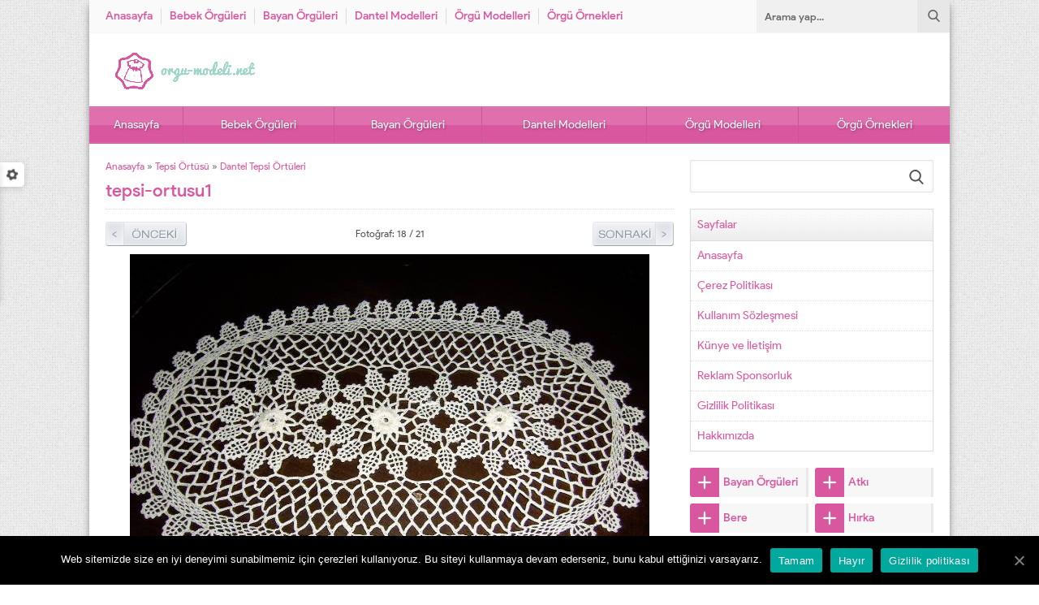

--- FILE ---
content_type: text/html; charset=UTF-8
request_url: https://www.orgu-modeli.net/dantel-tepsi-ortuleri/tepsi-ortusu1/
body_size: 6248
content:
<!DOCTYPE html><html lang="tr"><head><meta name="viewport" content="initial-scale=1" /><meta charset="UTF-8" /><link rel="shortcut icon" href="https://www.orgu-modeli.net/wp-content/uploads/2020/08/favicon.ico" type="image/png"> <!--[if lt IE 9]><script src="https://www.orgu-modeli.net/wp-content/themes/yaren1/scripts/html5shiv.js"></script><![endif]--><link media="all" href="https://www.orgu-modeli.net/wp-content/cache/autoptimize/css/autoptimize_09c8f548a44e3bf3a226728b14e0409f.css" rel="stylesheet"><title>tepsi-ortusu1 &#8211; Örgü Modelleri | Anlatımlı | Örgü Dünyası</title><link rel='dns-prefetch' href='//ajax.googleapis.com' /><link rel='dns-prefetch' href='//www.googletagmanager.com' /><link rel='dns-prefetch' href='//cdn.openshareweb.com' /><link rel='dns-prefetch' href='//cdn.shareaholic.net' /><link rel='dns-prefetch' href='//www.shareaholic.net' /><link rel='dns-prefetch' href='//analytics.shareaholic.com' /><link rel='dns-prefetch' href='//recs.shareaholic.com' /><link rel='dns-prefetch' href='//partner.shareaholic.com' /><link href='https://fonts.gstatic.com' crossorigin='anonymous' rel='preconnect' /><link rel="alternate" type="application/rss+xml" title="Örgü Modelleri | Anlatımlı | Örgü Dünyası &raquo; tepsi-ortusu1 yorum beslemesi" href="https://www.orgu-modeli.net/dantel-tepsi-ortuleri/tepsi-ortusu1/feed/" /> <!-- Shareaholic - https://www.shareaholic.com --><link rel='preload' href='//cdn.shareaholic.net/assets/pub/shareaholic.js' as='script'/> <script data-no-minify='1' data-cfasync='false'>_SHR_SETTINGS = {"endpoints":{"local_recs_url":"https:\/\/www.orgu-modeli.net\/wp-admin\/admin-ajax.php?action=shareaholic_permalink_related","ajax_url":"https:\/\/www.orgu-modeli.net\/wp-admin\/admin-ajax.php"},"site_id":"8fe6712cac0b255be74d5086fe4ae642","url_components":{"year":"2013","monthnum":"02","day":"06","hour":"11","minute":"54","second":"39","post_id":"273","postname":"tepsi-ortusu1","category":"bere"}};</script> <script data-no-minify='1' data-cfasync='false' src='//cdn.shareaholic.net/assets/pub/shareaholic.js' data-shr-siteid='8fe6712cac0b255be74d5086fe4ae642' async ></script> <!-- Shareaholic Content Tags --><meta name='shareaholic:site_name' content='Örgü Modelleri | Anlatımlı | Örgü Dünyası' /><meta name='shareaholic:language' content='tr' /><meta name='shareaholic:url' content='https://www.orgu-modeli.net/dantel-tepsi-ortuleri/tepsi-ortusu1/' /><meta name='shareaholic:keywords' content='tag:dantel tepsi örtüleri, tag:iğne oyalı tepsi örtüsü, tag:tepsi örtüsü, tag:tepsi örtüsü modelleri, tag:tepsi örtüsü,tepsi örtüsü modelleri,dantel tepsi örtüleri,iğne oyalı tepsi örtüsü, cat:tepsi Örtüsü, type:attachment' /><meta name='shareaholic:article_published_time' content='2013-02-06T11:54:39+02:00' /><meta name='shareaholic:article_modified_time' content='2013-02-06T11:54:39+02:00' /><meta name='shareaholic:shareable_page' content='true' /><meta name='shareaholic:article_visibility' content='private' /><meta name='shareaholic:article_author_name' content='Kıdemli Editör' /><meta name='shareaholic:site_id' content='8fe6712cac0b255be74d5086fe4ae642' /><meta name='shareaholic:wp_version' content='9.7.13' /> <!-- Shareaholic Content Tags End --> <!-- Shareaholic Open Graph Tags --><meta property='og:image' content='https://www.orgu-modeli.net/wp-content/uploads/2013/02/tepsi-ortusu1-150x150.jpg' /> <!-- Shareaholic Open Graph Tags End --> <script type='text/javascript' src='https://ajax.googleapis.com/ajax/libs/jquery/2.2.0/jquery.min.js' id='jquery-js'></script> <script type='text/javascript' id='login-with-ajax-js-extra'>/* <![CDATA[ */
var LWA = {"ajaxurl":"https:\/\/www.orgu-modeli.net\/wp-admin\/admin-ajax.php"};
/* ]]> */</script> <script type='text/javascript' id='cookie-notice-front-js-extra'>/* <![CDATA[ */
var cnArgs = {"ajaxUrl":"https:\/\/www.orgu-modeli.net\/wp-admin\/admin-ajax.php","nonce":"443b9d9677","hideEffect":"fade","position":"bottom","onScroll":"0","onScrollOffset":"100","onClick":"0","cookieName":"cookie_notice_accepted","cookieTime":"2592000","cookieTimeRejected":"2592000","cookiePath":"\/","cookieDomain":"","redirection":"0","cache":"0","refuse":"1","revokeCookies":"0","revokeCookiesOpt":"automatic","secure":"1","coronabarActive":"0"};
/* ]]> */</script> <script type='text/javascript' src='https://www.googletagmanager.com/gtag/js?id=UA-170109156-1' id='google_gtagjs-js' async></script> <script type='text/javascript' id='google_gtagjs-js-after'>window.dataLayer = window.dataLayer || [];function gtag(){dataLayer.push(arguments);}
gtag('set', 'linker', {"domains":["www.orgu-modeli.net"]} );
gtag('js', new Date());
gtag('set', 'developer_id.dZTNiMT', true);
gtag('config', 'UA-170109156-1', {"anonymize_ip":true} );</script> <link rel="https://api.w.org/" href="https://www.orgu-modeli.net/wp-json/" /><link rel="alternate" type="application/json" href="https://www.orgu-modeli.net/wp-json/wp/v2/media/273" /><link rel='shortlink' href='https://www.orgu-modeli.net/?p=273' /><link rel="alternate" type="application/json+oembed" href="https://www.orgu-modeli.net/wp-json/oembed/1.0/embed?url=https%3A%2F%2Fwww.orgu-modeli.net%2Fdantel-tepsi-ortuleri%2Ftepsi-ortusu1%2F" /><link rel="alternate" type="text/xml+oembed" href="https://www.orgu-modeli.net/wp-json/oembed/1.0/embed?url=https%3A%2F%2Fwww.orgu-modeli.net%2Fdantel-tepsi-ortuleri%2Ftepsi-ortusu1%2F&#038;format=xml" /><meta name="framework" content="Redux 4.1.24" /><meta name="generator" content="Site Kit by Google 1.23.0" /><meta name="generator" content="Powered by WPBakery Page Builder - drag and drop page builder for WordPress."/><link rel="amphtml" href="https://www.orgu-modeli.net/dantel-tepsi-ortuleri/tepsi-ortusu1/?amp"><script async src="//pagead2.googlesyndication.com/pagead/js/adsbygoogle.js"></script><script>(adsbygoogle = window.adsbygoogle || []).push({"google_ad_client":"ca-pub-6464423176339036","enable_page_level_ads":true,"tag_partner":"site_kit"});</script><link rel="icon" href="https://www.orgu-modeli.net/wp-content/uploads/2021/02/cropped-logo-orgu-e1612181512981-32x32.png" sizes="32x32" /><link rel="icon" href="https://www.orgu-modeli.net/wp-content/uploads/2021/02/cropped-logo-orgu-e1612181512981-192x192.png" sizes="192x192" /><link rel="apple-touch-icon" href="https://www.orgu-modeli.net/wp-content/uploads/2021/02/cropped-logo-orgu-e1612181512981-180x180.png" /><meta name="msapplication-TileImage" content="https://www.orgu-modeli.net/wp-content/uploads/2021/02/cropped-logo-orgu-e1612181512981-270x270.png" /> <noscript><style>.wpb_animate_when_almost_visible { opacity: 1; }</style></noscript><meta name="p:domain_verify" content="18aec81b850d0b196bcce9c85f963bbb"/> <script data-ad-client="ca-pub-6464423176339036" async src="https://pagead2.googlesyndication.com/pagead/js/adsbygoogle.js"></script> <meta name="google-site-verification" content="58K4ALxjZ8EDZuzv6_kALd-IH9Go-2r14vxj5tJcTjI" /><meta name="p:domain_verify" content="82cd5ab2712d682b28f78f4fdf04a512"/><div id="fb-root"></div> <script>(function(d, s, id) {
  var js, fjs = d.getElementsByTagName(s)[0];
  if (d.getElementById(id)) return;
  js = d.createElement(s); js.id = id;
  js.src = "//connect.facebook.net/tr_TR/all.js#xfbml=1";
  fjs.parentNode.insertBefore(js, fjs);
}(document, 'script', 'facebook-jssdk'));</script> <!-- Global site tag (gtag.js) - Google Analytics --> <script async src="https://www.googletagmanager.com/gtag/js?id=UA-170109156-1"></script> <script>window.dataLayer = window.dataLayer || [];
  function gtag(){dataLayer.push(arguments);}
  gtag('js', new Date());

  gtag('config', 'UA-170109156-1');</script> <!-- Global site tag (gtag.js) - Google Analytics --> <script async src="https://www.googletagmanager.com/gtag/js?id=UA-170109156-1"></script> <script>window.dataLayer = window.dataLayer || [];
  function gtag(){dataLayer.push(arguments);}
  gtag('js', new Date());

  gtag('config', 'UA-170109156-1');</script></head><body data-rsssl=1 class="attachment attachment-template-default single single-attachment postid-273 attachmentid-273 attachment-jpeg desktop cookies-not-set yaren-wordpress-temasi wpb-js-composer js-comp-ver-6.5.0 vc_responsive"><div id="hamburgermenu"><div class="logoBlock"> <a href="https://www.orgu-modeli.net"> <noscript><img src="https://www.orgu-modeli.net/wp-content/uploads/2020/05/logo-1.png" alt="Örgü Modelleri | Anlatımlı | Örgü Dünyası" title="Örgü Modelleri | Anlatımlı | Örgü Dünyası - Anasayfa" width=""
 height="" style=" height:px;" /></noscript><img class="lazyload" src='data:image/svg+xml,%3Csvg%20xmlns=%22http://www.w3.org/2000/svg%22%20viewBox=%220%200%20210%20140%22%3E%3C/svg%3E' data-src="https://www.orgu-modeli.net/wp-content/uploads/2020/05/logo-1.png" alt="Örgü Modelleri | Anlatımlı | Örgü Dünyası" title="Örgü Modelleri | Anlatımlı | Örgü Dünyası - Anasayfa" width=""
 height="" style=" height:px;" /> </a> <span class="close"></span></div><div id="mobilemenuContainer"><div id="mobilemenu"></div></div><div id="mobileSocial"><ul class="safirSocial"></ul></div></div><div id="overlay"></div><div id="switcher"><form action="https://www.orgu-modeli.net" method="get"><p>Site Rengi</p> <input class="switcherInput input1" autocomplete="off" name="color" type="text" value="#d9579f" size="7" maxlength="7" style="width: 88px;border:1px solid #dedede;font-size:12px;height: 28px;"><div class="designButtons"> <a href="https://www.orgu-modeli.net?cat=9&listing=standard">Liste 1</a> <a href="https://www.orgu-modeli.net?cat=9&listing=gallery">Liste 2</a> <a href="https://www.orgu-modeli.net?cat=9&listing=detail">Liste 3</a></div> <input type="submit" value="Siteye Uygula" style="width: 88px;margin-top:4px;font-size:12px;height: 28px;" /></form><div class="icon"><span></span></div></div><div id="wrapper"><header><div id="header-cont"><div id="topbar"><nav id="topmenu"><ul id="menu-menu-1" class="menu"><li id="menu-item-1824" class="menu-item menu-item-type-custom menu-item-object-custom menu-item-home menu-item-1824 "><a href="https://www.orgu-modeli.net/">Anasayfa</a></li><li id="menu-item-590" class="menu-item menu-item-type-taxonomy menu-item-object-category menu-item-590 "><a href="https://www.orgu-modeli.net/orgu/bebek-orguleri/">Bebek Örgüleri</a></li><li id="menu-item-597" class="menu-item menu-item-type-taxonomy menu-item-object-category menu-item-597 "><a href="https://www.orgu-modeli.net/orgu/bayan-orguleri/">Bayan Örgüleri</a></li><li id="menu-item-584" class="menu-item menu-item-type-taxonomy menu-item-object-category menu-item-584 "><a href="https://www.orgu-modeli.net/orgu/dantel-modelleri/">Dantel Modelleri</a></li><li id="menu-item-3000" class="menu-item menu-item-type-taxonomy menu-item-object-category menu-item-3000 "><a href="https://www.orgu-modeli.net/orgu/orgu-modelleri/">Örgü Modelleri</a></li><li id="menu-item-3005" class="menu-item menu-item-type-taxonomy menu-item-object-category menu-item-3005 "><a href="https://www.orgu-modeli.net/orgu/orgu-ornekleri/">Örgü Örnekleri</a></li></ul></nav><form method="get" id="headerSearch" action="https://www.orgu-modeli.net"> <input type="text" id="safir-s" name="s" value="Arama yap..." onblur="if(this.value=='') this.value=this.defaultValue;" onfocus="if(this.value==this.defaultValue) this.value='';" /> <button type="submit"></button></form></div><div id="banner"><div class="row"><div id="header-logo"> <span><a href="https://www.orgu-modeli.net"> <noscript><img src="https://www.orgu-modeli.net/wp-content/uploads/2020/05/logo-1.png" alt="Örgü Modelleri | Anlatımlı | Örgü Dünyası" title="Örgü Modelleri | Anlatımlı | Örgü Dünyası - Anasayfa" width="" height="" style="height:px" /></noscript><img class="lazyload" src='data:image/svg+xml,%3Csvg%20xmlns=%22http://www.w3.org/2000/svg%22%20viewBox=%220%200%20210%20140%22%3E%3C/svg%3E' data-src="https://www.orgu-modeli.net/wp-content/uploads/2020/05/logo-1.png" alt="Örgü Modelleri | Anlatımlı | Örgü Dünyası" title="Örgü Modelleri | Anlatımlı | Örgü Dünyası - Anasayfa" width="" height="" style="height:px" /> </a></span></div><div id="banner-ad"></div></div></div></div><div id="mobileHeader"><div class="toggleMenu"></div><div id="mobile-logo"> <span><a href="https://www.orgu-modeli.net"><noscript><img src="https://www.orgu-modeli.net/wp-content/uploads/2020/05/logo-1.png" alt="Örgü Modelleri | Anlatımlı | Örgü Dünyası" title="Örgü Modelleri | Anlatımlı | Örgü Dünyası - Anasayfa" width="" height="" /></noscript><img class="lazyload" src='data:image/svg+xml,%3Csvg%20xmlns=%22http://www.w3.org/2000/svg%22%20viewBox=%220%200%20210%20140%22%3E%3C/svg%3E' data-src="https://www.orgu-modeli.net/wp-content/uploads/2020/05/logo-1.png" alt="Örgü Modelleri | Anlatımlı | Örgü Dünyası" title="Örgü Modelleri | Anlatımlı | Örgü Dünyası - Anasayfa" width="" height="" /></a></span></div></div></header><nav id="menu"><ul id="menu-menu-1" class="menu"><li id="menu-item-1824" class="menu-item menu-item-type-custom menu-item-object-custom menu-item-home menu-item-1824 "><a href="https://www.orgu-modeli.net/">Anasayfa</a></li><li id="menu-item-590" class="menu-item menu-item-type-taxonomy menu-item-object-category current-post-ancestor current-menu-parent current-post-parent menu-item-590 "><a href="https://www.orgu-modeli.net/orgu/bebek-orguleri/">Bebek Örgüleri</a></li><li id="menu-item-597" class="menu-item menu-item-type-taxonomy menu-item-object-category current-post-ancestor current-menu-parent current-post-parent menu-item-597 "><a href="https://www.orgu-modeli.net/orgu/bayan-orguleri/">Bayan Örgüleri</a></li><li id="menu-item-584" class="menu-item menu-item-type-taxonomy menu-item-object-category menu-item-584 "><a href="https://www.orgu-modeli.net/orgu/dantel-modelleri/">Dantel Modelleri</a></li><li id="menu-item-3000" class="menu-item menu-item-type-taxonomy menu-item-object-category menu-item-3000 "><a href="https://www.orgu-modeli.net/orgu/orgu-modelleri/">Örgü Modelleri</a></li><li id="menu-item-3005" class="menu-item menu-item-type-taxonomy menu-item-object-category menu-item-3005 "><a href="https://www.orgu-modeli.net/orgu/orgu-ornekleri/">Örgü Örnekleri</a></li></ul></nav><div id="main"><div id="content"><div id="single" class="attachment"><div class="breadcrumb"><div><span><a class="crumbs-home" href="https://www.orgu-modeli.net">Anasayfa</a></span> <span class="delimiter">&raquo;</span> <span><a href="https://www.orgu-modeli.net/orgu/dantel-modelleri/tepsi-ortusu/">Tepsi Örtüsü</a></span> <span class="delimiter">&raquo;</span> <span><a href="https://www.orgu-modeli.net/dantel-tepsi-ortuleri/">Dantel Tepsi Örtüleri</a></span></div></div><h1 class="mainHeading">tepsi-ortusu1</h1><div id="gallery-links"><div class="prev"><a href="https://www.orgu-modeli.net/dantel-tepsi-ortuleri/tepsi-ortusu/"></a></div><div class="number">Fotoğraf: 18 / 21</div><div class="next"><a href="https://www.orgu-modeli.net/dantel-tepsi-ortuleri/jhgj/"></a></div></div><div id="galleryContent" ><div id="image" class="shiftBottom"> <a href="https://www.orgu-modeli.net/dantel-tepsi-ortuleri/jhgj/" title="tepsi-ortusu1" rel="attachment" > <noscript><img width="640" height="480" src="https://www.orgu-modeli.net/wp-content/uploads/2013/02/tepsi-ortusu1.jpg" class="attachment-full size-full" alt="" srcset="https://www.orgu-modeli.net/wp-content/uploads/2013/02/tepsi-ortusu1.jpg 640w, https://www.orgu-modeli.net/wp-content/uploads/2013/02/tepsi-ortusu1-300x225.jpg 300w" sizes="(max-width: 640px) 100vw, 640px" /></noscript><img width="640" height="480" src='data:image/svg+xml,%3Csvg%20xmlns=%22http://www.w3.org/2000/svg%22%20viewBox=%220%200%20640%20480%22%3E%3C/svg%3E' data-src="https://www.orgu-modeli.net/wp-content/uploads/2013/02/tepsi-ortusu1.jpg" class="lazyload attachment-full size-full" alt="" data-srcset="https://www.orgu-modeli.net/wp-content/uploads/2013/02/tepsi-ortusu1.jpg 640w, https://www.orgu-modeli.net/wp-content/uploads/2013/02/tepsi-ortusu1-300x225.jpg 300w" data-sizes="(max-width: 640px) 100vw, 640px" /> </a></div><div class="reading"><div style='display:none;' class='shareaholic-canvas' data-app='share_buttons' data-title='tepsi-ortusu1' data-link='https://www.orgu-modeli.net/dantel-tepsi-ortuleri/tepsi-ortusu1/' data-app-id-name='post_above_content'></div><div style='display:none;' class='shareaholic-canvas' data-app='share_buttons' data-title='tepsi-ortusu1' data-link='https://www.orgu-modeli.net/dantel-tepsi-ortuleri/tepsi-ortusu1/' data-app-id-name='post_below_content'></div><div style='display:none;' class='shareaholic-canvas' data-app='recommendations' data-title='tepsi-ortusu1' data-link='https://www.orgu-modeli.net/dantel-tepsi-ortuleri/tepsi-ortusu1/' data-app-id-name='post_below_content'></div></div></div><div class="gallery-nav"> <a class="arrow first" href="https://www.orgu-modeli.net/dantel-tepsi-ortuleri/yeni-dantel-tepsi-ortusu-ornekler/#main"></a><a class="arrow left" href="https://www.orgu-modeli.net/dantel-tepsi-ortuleri/tepsi-ortusu/#main"></a><a  href="https://www.orgu-modeli.net/dantel-tepsi-ortuleri/resim_013/#main">14</a><a  href="https://www.orgu-modeli.net/dantel-tepsi-ortuleri/orneklerim_ornek4/#main">15</a><a  href="https://www.orgu-modeli.net/dantel-tepsi-ortuleri/mekiksx3/#main">16</a><a  href="https://www.orgu-modeli.net/dantel-tepsi-ortuleri/tepsi-ortusu/#main">17</a><a class="active" href="https://www.orgu-modeli.net/dantel-tepsi-ortuleri/tepsi-ortusu1/#main">18</a><a  href="https://www.orgu-modeli.net/dantel-tepsi-ortuleri/jhgj/#main">19</a><a  href="https://www.orgu-modeli.net/dantel-tepsi-ortuleri/tepsi-ortuleri-5/#main">20</a><a  href="https://www.orgu-modeli.net/dantel-tepsi-ortuleri/tepsi_ortusu_9/#main">21</a><a class="arrow right" href="https://www.orgu-modeli.net/dantel-tepsi-ortuleri/jhgj/#main"></a><a class="arrow last" href="https://www.orgu-modeli.net/dantel-tepsi-ortuleri/tepsi_ortusu_9/#main"></a></div><div style="text-align:center;font-family:tahoma;font-size:11px;font-weight:bold;margin-bottom:5px;color:#999"> Bilgi: Klavye yön tuşlarını kullanarak galeri resimleri arasında geçiş yapabilirsiniz.</div><div id="comments"><div class="heading">Yorumlar</div><p>Henüz yorum yapılmamış.</p><div id="respond" class="comment-respond"><h3 id="reply-title" class="comment-reply-title"> <small><a rel="nofollow" id="cancel-comment-reply-link" href="/dantel-tepsi-ortuleri/tepsi-ortusu1/#respond" style="display:none;">[ Yoruma cevap yazmaktan vazgeç]</a></small></h3><form action="https://www.orgu-modeli.net/wp-comments-post.php" method="post" id="commentform" class="comment-form"><div class='apsl-login-networks theme-1 clearfix'> <span class='apsl-login-new-text'>Social connect:</span><div class='social-networks'></div></div><textarea placeholder="Yorumunuz" name="comment" id="comment" cols="60" rows="10" tabindex="4"></textarea><div class="inputs"><div class="item"><input placeholder="İsminiz" type="text" id="author" name="author" size="80" tabindex="1" value="" /></div><div class="item"><input placeholder="Mail adresiniz" type="text" id="email" name="email" size="80" tabindex="2" value="" /></div></div><p class="comment-form-cookies-consent"><input id="wp-comment-cookies-consent" name="wp-comment-cookies-consent" type="checkbox" value="yes" /> <label for="wp-comment-cookies-consent">Bir dahaki sefere yorum yaptığımda kullanılmak üzere adımı, e-posta adresimi ve web site adresimi bu tarayıcıya kaydet.</label></p><p class="form-submit"><input name="submit" type="submit" id="submit" class="submit" value="Gönder" /> <input type='hidden' name='comment_post_ID' value='273' id='comment_post_ID' /> <input type='hidden' name='comment_parent' id='comment_parent' value='0' /></p><p style="display: none;"><input type="hidden" id="akismet_comment_nonce" name="akismet_comment_nonce" value="c4c63e6aad" /></p><input type="hidden" id="ak_js" name="ak_js" value="42"/><textarea name="ak_hp_textarea" cols="45" rows="8" maxlength="100" style="display: none !important;"></textarea></form></div><!-- #respond --></div></div><!--single--></div><!--content--><aside><section class="SfrSearch sidebarWidget"><form method="get" class="safir-searchform" action="https://www.orgu-modeli.net"> <input type="text" name="s" value="" onblur="if(this.value=='') this.value=this.defaultValue;" onfocus="if(this.value==this.defaultValue) this.value='';" /> <button></button></form></section><div class="sidebarWidget nativeWidget"><div class="heading"><div class="title">Sayfalar</div></div><ul><li class="page_item page-item-289"><a href="https://www.orgu-modeli.net/home-12/">Anasayfa</a></li><li class="page_item page-item-15045"><a href="https://www.orgu-modeli.net/cerez-politikasi/">Çerez Politikası</a></li><li class="page_item page-item-15043"><a href="https://www.orgu-modeli.net/kullanim-sozlesmesi/">Kullanım Sözleşmesi</a></li><li class="page_item page-item-15147"><a href="https://www.orgu-modeli.net/kunye-ve-iletisim/">Künye ve İletişim</a></li><li class="page_item page-item-14002"><a href="https://www.orgu-modeli.net/reklam-sponsorluk/">Reklam Sponsorluk</a></li><li class="page_item page-item-13992"><a href="https://www.orgu-modeli.net/gizlilik-politikasi/">Gizlilik Politikası</a></li><li class="page_item page-item-13996"><a href="https://www.orgu-modeli.net/hakkimizda/">Hakkımızda</a></li></ul></div><div class="safirCustomMenu sidebarWidget"><ul id="menu-bayan" class="menu"><li id="menu-item-1376" class="menu-item menu-item-type-taxonomy menu-item-object-category menu-item-1376 "><a href="https://www.orgu-modeli.net/orgu/bayan-orguleri/"><span></span>Bayan Örgüleri</a></li><li id="menu-item-1377" class="menu-item menu-item-type-taxonomy menu-item-object-category menu-item-1377 "><a href="https://www.orgu-modeli.net/orgu/bayan-orguleri/atki/"><span></span>Atkı</a></li><li id="menu-item-1378" class="menu-item menu-item-type-taxonomy menu-item-object-category menu-item-1378 "><a href="https://www.orgu-modeli.net/orgu/bayan-orguleri/bere/"><span></span>Bere</a></li><li id="menu-item-1379" class="menu-item menu-item-type-taxonomy menu-item-object-category menu-item-1379 "><a href="https://www.orgu-modeli.net/orgu/bayan-orguleri/hirka/"><span></span>Hırka</a></li><li id="menu-item-1380" class="menu-item menu-item-type-taxonomy menu-item-object-category menu-item-1380 "><a href="https://www.orgu-modeli.net/orgu/bayan-orguleri/panco/"><span></span>Panço</a></li><li id="menu-item-1381" class="menu-item menu-item-type-taxonomy menu-item-object-category menu-item-1381 "><a href="https://www.orgu-modeli.net/orgu/bayan-orguleri/sal/"><span></span>Şal</a></li><li id="menu-item-1382" class="menu-item menu-item-type-taxonomy menu-item-object-category menu-item-1382 "><a href="https://www.orgu-modeli.net/orgu/bayan-orguleri/sapka/"><span></span>Şapka</a></li><li id="menu-item-1383" class="menu-item menu-item-type-taxonomy menu-item-object-category menu-item-1383 "><a href="https://www.orgu-modeli.net/orgu/bayan-orguleri/yelek-bayan-orguleri/"><span></span>Yelek</a></li></ul></div></aside></div><!--main--><footer><div class="footerCols"><div class="footerContainer"><div class="about"><div class="logo"> <a href="https://www.orgu-modeli.net"><noscript><img src="https://www.orgu-modeli.net/wp-content/uploads/2020/05/logo-1.png" alt="Örgü Modelleri | Anlatımlı | Örgü Dünyası" title="Örgü Modelleri | Anlatımlı | Örgü Dünyası - Anasayfa" width="" height=""  /></noscript><img class="lazyload" src='data:image/svg+xml,%3Csvg%20xmlns=%22http://www.w3.org/2000/svg%22%20viewBox=%220%200%20210%20140%22%3E%3C/svg%3E' data-src="https://www.orgu-modeli.net/wp-content/uploads/2020/05/logo-1.png" alt="Örgü Modelleri | Anlatımlı | Örgü Dünyası" title="Örgü Modelleri | Anlatımlı | Örgü Dünyası - Anasayfa" width="" height=""  /></a></div><div class="copyright"><a href="https://www.yurtdisiurun.com" target="_blank">Aliexpress Kargo Takip</a></div><div class="footerSocial"><ul class="safirSocial"></ul></div></div></div><div class="footerContainer middle"><div class="footermenu1"><nav><ul id="menu-menu-2" class="menu"><li class="menu-item menu-item-type-custom menu-item-object-custom menu-item-home menu-item-1824 "><a href="https://www.orgu-modeli.net/">Anasayfa</a></li><li class="menu-item menu-item-type-taxonomy menu-item-object-category menu-item-590 "><a href="https://www.orgu-modeli.net/orgu/bebek-orguleri/">Bebek Örgüleri</a></li><li class="menu-item menu-item-type-taxonomy menu-item-object-category menu-item-597 "><a href="https://www.orgu-modeli.net/orgu/bayan-orguleri/">Bayan Örgüleri</a></li><li class="menu-item menu-item-type-taxonomy menu-item-object-category menu-item-584 "><a href="https://www.orgu-modeli.net/orgu/dantel-modelleri/">Dantel Modelleri</a></li><li class="menu-item menu-item-type-taxonomy menu-item-object-category menu-item-3000 "><a href="https://www.orgu-modeli.net/orgu/orgu-modelleri/">Örgü Modelleri</a></li><li class="menu-item menu-item-type-taxonomy menu-item-object-category menu-item-3005 "><a href="https://www.orgu-modeli.net/orgu/orgu-ornekleri/">Örgü Örnekleri</a></li></ul></nav></div></div><div class="footerContainer wide"><div class="footermenu2"><nav><ul id="menu-menu-3" class="menu"><li class="menu-item menu-item-type-custom menu-item-object-custom menu-item-home menu-item-1824 "><a href="https://www.orgu-modeli.net/">Anasayfa</a></li><li class="menu-item menu-item-type-taxonomy menu-item-object-category menu-item-590 "><a href="https://www.orgu-modeli.net/orgu/bebek-orguleri/">Bebek Örgüleri</a></li><li class="menu-item menu-item-type-taxonomy menu-item-object-category menu-item-597 "><a href="https://www.orgu-modeli.net/orgu/bayan-orguleri/">Bayan Örgüleri</a></li><li class="menu-item menu-item-type-taxonomy menu-item-object-category menu-item-584 "><a href="https://www.orgu-modeli.net/orgu/dantel-modelleri/">Dantel Modelleri</a></li><li class="menu-item menu-item-type-taxonomy menu-item-object-category menu-item-3000 "><a href="https://www.orgu-modeli.net/orgu/orgu-modelleri/">Örgü Modelleri</a></li><li class="menu-item menu-item-type-taxonomy menu-item-object-category menu-item-3005 "><a href="https://www.orgu-modeli.net/orgu/orgu-ornekleri/">Örgü Örnekleri</a></li></ul></nav></div></div></div><div id="footerBottom"><div class="innerContainer"><div class="bottomText"></div></div></div></footer> <span id="backtotop"></span></div><!--wrapper--> <noscript><style>.lazyload{display:none;}</style></noscript><script data-noptimize="1">window.lazySizesConfig=window.lazySizesConfig||{};window.lazySizesConfig.loadMode=1;</script><script async data-noptimize="1" src='https://www.orgu-modeli.net/wp-content/plugins/autoptimize/classes/external/js/lazysizes.min.js'></script> <script type='text/javascript' id='contact-form-7-js-extra'>/* <![CDATA[ */
var wpcf7 = {"apiSettings":{"root":"https:\/\/www.orgu-modeli.net\/wp-json\/contact-form-7\/v1","namespace":"contact-form-7\/v1"}};
/* ]]> */</script> <!-- Cookie Notice plugin v1.3.2 by Digital Factory https://dfactory.eu/ --><div id="cookie-notice" role="banner" class="cookie-notice-hidden cookie-revoke-hidden cn-position-bottom" aria-label="Cookie Notice" style="background-color: rgba(0,0,0,1);"><div class="cookie-notice-container" style="color: #fff;"><span id="cn-notice-text" class="cn-text-container">Web sitemizde size en iyi deneyimi sunabilmemiz için çerezleri kullanıyoruz. Bu siteyi kullanmaya devam ederseniz, bunu kabul ettiğinizi varsayarız.</span><span id="cn-notice-buttons" class="cn-buttons-container"><a href="#" id="cn-accept-cookie" data-cookie-set="accept" class="cn-set-cookie cn-button bootstrap" aria-label="Tamam">Tamam</a><a href="#" id="cn-refuse-cookie" data-cookie-set="refuse" class="cn-set-cookie cn-button bootstrap" aria-label="Hayır">Hayır</a><a href="https://www.orgu-modeli.net/gizlilik-politikasi/" target="_blank" id="cn-more-info" class="cn-more-info cn-button bootstrap" aria-label="Gizlilik politikası">Gizlilik politikası</a></span><a href="javascript:void(0);" id="cn-close-notice" data-cookie-set="accept" class="cn-close-icon" aria-label="Tamam"></a></div></div> <!-- / Cookie Notice plugin --><!-- Bu etiketi son +1 düğmesi etiketinin arkasına ekleyin. --> <script type="text/javascript">window.___gcfg = {lang: 'tr'};

  (function() {
    var po = document.createElement('script'); po.type = 'text/javascript'; po.async = true;
    po.src = 'https://apis.google.com/js/platform.js';
    var s = document.getElementsByTagName('script')[0]; s.parentNode.insertBefore(po, s);
  })();</script><script defer src="https://www.orgu-modeli.net/wp-content/cache/autoptimize/js/autoptimize_4bc586d78ed654b1bec8b9f190943c1f.js"></script></body></html>

--- FILE ---
content_type: text/html; charset=utf-8
request_url: https://www.google.com/recaptcha/api2/aframe
body_size: 266
content:
<!DOCTYPE HTML><html><head><meta http-equiv="content-type" content="text/html; charset=UTF-8"></head><body><script nonce="80aoPSHPbRsYgzoV7ai16Q">/** Anti-fraud and anti-abuse applications only. See google.com/recaptcha */ try{var clients={'sodar':'https://pagead2.googlesyndication.com/pagead/sodar?'};window.addEventListener("message",function(a){try{if(a.source===window.parent){var b=JSON.parse(a.data);var c=clients[b['id']];if(c){var d=document.createElement('img');d.src=c+b['params']+'&rc='+(localStorage.getItem("rc::a")?sessionStorage.getItem("rc::b"):"");window.document.body.appendChild(d);sessionStorage.setItem("rc::e",parseInt(sessionStorage.getItem("rc::e")||0)+1);localStorage.setItem("rc::h",'1769910893560');}}}catch(b){}});window.parent.postMessage("_grecaptcha_ready", "*");}catch(b){}</script></body></html>

--- FILE ---
content_type: text/css
request_url: https://www.orgu-modeli.net/wp-content/cache/autoptimize/css/autoptimize_09c8f548a44e3bf3a226728b14e0409f.css
body_size: 22097
content:
@charset "utf-8";#branding{z-index:9996}.lwa{margin-bottom:10px}form.lwa-form,form.lwa-remember,div.lwa-register form{position:relative}.lwa table{width:100% !important;margin:0 !important;border:none !important;border-spacing:0;border-collapse:collapse}.lwa td,.lwa th{padding:0;border-spacing:0;border:none !important}.lwa td{padding-top:7px;vertical-align:top;background-color:none}.lwa .lwa-username-label,.lwa .lwa-password-label{padding-right:10px;vertical-align:middle}.lwa-password input,.lwa-username input,.lwa-email input,.lwa-remember-email input{margin:0;width:96%;padding-left:2%;padding-right:2%}.lwa-loading{position:absolute;width:100%;height:100%;background:#fff url(//www.orgu-modeli.net/wp-content/plugins/login-with-ajax/widget/loading.gif) 50% 50% no-repeat;left:0;top:0;opacity:.8;filter:alpha(opacity=80)}.lwa-status{margin:0 0 5px;padding:10px;color:#333;border-radius:3px;display:none}.lwa-status-invalid,.lwa-status-confirm{display:block !important}.lwa-status-invalid{background-color:#ffebe8;border:1px solid #c00}.lwa-status-confirm{background-color:#f1fff0;border:1px solid #a8d144}.lwa-avatar{width:60px;padding-right:10px}.lwa-info{text-transform:lowercase}.lwa-remember{margin-top:10px;display:none}.lwa .lwa-register{margin-top:10px;display:none}.lwa-register hr{display:block}.lwa-register #openid_identifier{width:auto}.lwa-modal-bg{position:fixed;height:100%;width:100%;background:#000;background:rgba(0,0,0,.8);z-index:100;display:none;top:0;left:0}.lwa-modal{visibility:hidden;top:100px;left:50%;margin-left:-240px;width:400px;background:#fefefe;position:absolute;z-index:101;padding:30px 40px 34px;border-radius:5px;-moz-border-radius:5px;-webkit-border-radius:5px;-moz-box-shadow:0 0 10px rgba(0,0,0,.4);-webkit-box-shadow:0 0 10px rgba(0,0,0,.4);-box-shadow:0 0 10px rgba(0,0,0,.4)}.lwa-modal h4,.lwa-modal p{margin-bottom:10px}.lwa-modal .lwa-modal-close{font-size:30px;line-height:.5;position:absolute;top:8px;right:11px;color:#aaa;text-shadow:0 -1px 1px rbga(0,0,0,.6);font-weight:700;cursor:pointer}.lwa-divs-only p{margin:8px 0 5px !important}.lwa-divs-only input[type=text]{margin:5px 0 10px}.lwa-divs-only .lwa-submit-button,.lwa-divs-only .lwa-links{margin-top:5px}.lwa-divs-only .lwa-form .lwa-submit-button{float:right}.lwa-divs-only .lwa-remember,.lwa-divs-only .lwa-register{clear:both}
/*!
 * Font Awesome Free 5.0.10 by @fontawesome - https://fontawesome.com
 * License - https://fontawesome.com/license (Icons: CC BY 4.0, Fonts: SIL OFL 1.1, Code: MIT License)
 */
.fa,.fas,.far,.fal,.fab{-moz-osx-font-smoothing:grayscale;-webkit-font-smoothing:antialiased;display:inline-block;font-style:normal;font-variant:normal;text-rendering:auto;line-height:1}.fa-lg{font-size:1.33333em;line-height:.75em;vertical-align:-.0667em}.fa-xs{font-size:.75em}.fa-sm{font-size:.875em}.fa-1x{font-size:1em}.fa-2x{font-size:2em}.fa-3x{font-size:3em}.fa-4x{font-size:4em}.fa-5x{font-size:5em}.fa-6x{font-size:6em}.fa-7x{font-size:7em}.fa-8x{font-size:8em}.fa-9x{font-size:9em}.fa-10x{font-size:10em}.fa-fw{text-align:center;width:1.25em}.fa-ul{list-style-type:none;margin-left:2.5em;padding-left:0}.fa-ul>li{position:relative}.fa-li{left:-2em;position:absolute;text-align:center;width:2em;line-height:inherit}.fa-border{border:solid .08em #eee;border-radius:.1em;padding:.2em .25em .15em}.fa-pull-left{float:left}.fa-pull-right{float:right}.fa.fa-pull-left,.fas.fa-pull-left,.far.fa-pull-left,.fal.fa-pull-left,.fab.fa-pull-left{margin-right:.3em}.fa.fa-pull-right,.fas.fa-pull-right,.far.fa-pull-right,.fal.fa-pull-right,.fab.fa-pull-right{margin-left:.3em}.fa-spin{-webkit-animation:fa-spin 2s infinite linear;animation:fa-spin 2s infinite linear}.fa-pulse{-webkit-animation:fa-spin 1s infinite steps(8);animation:fa-spin 1s infinite steps(8)}@-webkit-keyframes fa-spin{0%{-webkit-transform:rotate(0deg);transform:rotate(0deg)}100%{-webkit-transform:rotate(360deg);transform:rotate(360deg)}}@keyframes fa-spin{0%{-webkit-transform:rotate(0deg);transform:rotate(0deg)}100%{-webkit-transform:rotate(360deg);transform:rotate(360deg)}}.fa-rotate-90{-ms-filter:"progid:DXImageTransform.Microsoft.BasicImage(rotation=1)";-webkit-transform:rotate(90deg);transform:rotate(90deg)}.fa-rotate-180{-ms-filter:"progid:DXImageTransform.Microsoft.BasicImage(rotation=2)";-webkit-transform:rotate(180deg);transform:rotate(180deg)}.fa-rotate-270{-ms-filter:"progid:DXImageTransform.Microsoft.BasicImage(rotation=3)";-webkit-transform:rotate(270deg);transform:rotate(270deg)}.fa-flip-horizontal{-ms-filter:"progid:DXImageTransform.Microsoft.BasicImage(rotation=0, mirror=1)";-webkit-transform:scale(-1,1);transform:scale(-1,1)}.fa-flip-vertical{-ms-filter:"progid:DXImageTransform.Microsoft.BasicImage(rotation=2, mirror=1)";-webkit-transform:scale(1,-1);transform:scale(1,-1)}.fa-flip-horizontal.fa-flip-vertical{-ms-filter:"progid:DXImageTransform.Microsoft.BasicImage(rotation=2, mirror=1)";-webkit-transform:scale(-1,-1);transform:scale(-1,-1)}:root .fa-rotate-90,:root .fa-rotate-180,:root .fa-rotate-270,:root .fa-flip-horizontal,:root .fa-flip-vertical{-webkit-filter:none;filter:none}.fa-stack{display:inline-block;height:2em;line-height:2em;position:relative;vertical-align:middle;width:2em}.fa-stack-1x,.fa-stack-2x{left:0;position:absolute;text-align:center;width:100%}.fa-stack-1x{line-height:inherit}.fa-stack-2x{font-size:2em}.fa-inverse{color:#fff}.fa-500px:before{content:"\f26e"}.fa-accessible-icon:before{content:"\f368"}.fa-accusoft:before{content:"\f369"}.fa-address-book:before{content:"\f2b9"}.fa-address-card:before{content:"\f2bb"}.fa-adjust:before{content:"\f042"}.fa-adn:before{content:"\f170"}.fa-adversal:before{content:"\f36a"}.fa-affiliatetheme:before{content:"\f36b"}.fa-algolia:before{content:"\f36c"}.fa-align-center:before{content:"\f037"}.fa-align-justify:before{content:"\f039"}.fa-align-left:before{content:"\f036"}.fa-align-right:before{content:"\f038"}.fa-allergies:before{content:"\f461"}.fa-amazon:before{content:"\f270"}.fa-amazon-pay:before{content:"\f42c"}.fa-ambulance:before{content:"\f0f9"}.fa-american-sign-language-interpreting:before{content:"\f2a3"}.fa-amilia:before{content:"\f36d"}.fa-anchor:before{content:"\f13d"}.fa-android:before{content:"\f17b"}.fa-angellist:before{content:"\f209"}.fa-angle-double-down:before{content:"\f103"}.fa-angle-double-left:before{content:"\f100"}.fa-angle-double-right:before{content:"\f101"}.fa-angle-double-up:before{content:"\f102"}.fa-angle-down:before{content:"\f107"}.fa-angle-left:before{content:"\f104"}.fa-angle-right:before{content:"\f105"}.fa-angle-up:before{content:"\f106"}.fa-angrycreative:before{content:"\f36e"}.fa-angular:before{content:"\f420"}.fa-app-store:before{content:"\f36f"}.fa-app-store-ios:before{content:"\f370"}.fa-apper:before{content:"\f371"}.fa-apple:before{content:"\f179"}.fa-apple-pay:before{content:"\f415"}.fa-archive:before{content:"\f187"}.fa-arrow-alt-circle-down:before{content:"\f358"}.fa-arrow-alt-circle-left:before{content:"\f359"}.fa-arrow-alt-circle-right:before{content:"\f35a"}.fa-arrow-alt-circle-up:before{content:"\f35b"}.fa-arrow-circle-down:before{content:"\f0ab"}.fa-arrow-circle-left:before{content:"\f0a8"}.fa-arrow-circle-right:before{content:"\f0a9"}.fa-arrow-circle-up:before{content:"\f0aa"}.fa-arrow-down:before{content:"\f063"}.fa-arrow-left:before{content:"\f060"}.fa-arrow-right:before{content:"\f061"}.fa-arrow-up:before{content:"\f062"}.fa-arrows-alt:before{content:"\f0b2"}.fa-arrows-alt-h:before{content:"\f337"}.fa-arrows-alt-v:before{content:"\f338"}.fa-assistive-listening-systems:before{content:"\f2a2"}.fa-asterisk:before{content:"\f069"}.fa-asymmetrik:before{content:"\f372"}.fa-at:before{content:"\f1fa"}.fa-audible:before{content:"\f373"}.fa-audio-description:before{content:"\f29e"}.fa-autoprefixer:before{content:"\f41c"}.fa-avianex:before{content:"\f374"}.fa-aviato:before{content:"\f421"}.fa-aws:before{content:"\f375"}.fa-backward:before{content:"\f04a"}.fa-balance-scale:before{content:"\f24e"}.fa-ban:before{content:"\f05e"}.fa-band-aid:before{content:"\f462"}.fa-bandcamp:before{content:"\f2d5"}.fa-barcode:before{content:"\f02a"}.fa-bars:before{content:"\f0c9"}.fa-baseball-ball:before{content:"\f433"}.fa-basketball-ball:before{content:"\f434"}.fa-bath:before{content:"\f2cd"}.fa-battery-empty:before{content:"\f244"}.fa-battery-full:before{content:"\f240"}.fa-battery-half:before{content:"\f242"}.fa-battery-quarter:before{content:"\f243"}.fa-battery-three-quarters:before{content:"\f241"}.fa-bed:before{content:"\f236"}.fa-beer:before{content:"\f0fc"}.fa-behance:before{content:"\f1b4"}.fa-behance-square:before{content:"\f1b5"}.fa-bell:before{content:"\f0f3"}.fa-bell-slash:before{content:"\f1f6"}.fa-bicycle:before{content:"\f206"}.fa-bimobject:before{content:"\f378"}.fa-binoculars:before{content:"\f1e5"}.fa-birthday-cake:before{content:"\f1fd"}.fa-bitbucket:before{content:"\f171"}.fa-bitcoin:before{content:"\f379"}.fa-bity:before{content:"\f37a"}.fa-black-tie:before{content:"\f27e"}.fa-blackberry:before{content:"\f37b"}.fa-blind:before{content:"\f29d"}.fa-blogger:before{content:"\f37c"}.fa-blogger-b:before{content:"\f37d"}.fa-bluetooth:before{content:"\f293"}.fa-bluetooth-b:before{content:"\f294"}.fa-bold:before{content:"\f032"}.fa-bolt:before{content:"\f0e7"}.fa-bomb:before{content:"\f1e2"}.fa-book:before{content:"\f02d"}.fa-bookmark:before{content:"\f02e"}.fa-bowling-ball:before{content:"\f436"}.fa-box:before{content:"\f466"}.fa-box-open:before{content:"\f49e"}.fa-boxes:before{content:"\f468"}.fa-braille:before{content:"\f2a1"}.fa-briefcase:before{content:"\f0b1"}.fa-briefcase-medical:before{content:"\f469"}.fa-btc:before{content:"\f15a"}.fa-bug:before{content:"\f188"}.fa-building:before{content:"\f1ad"}.fa-bullhorn:before{content:"\f0a1"}.fa-bullseye:before{content:"\f140"}.fa-burn:before{content:"\f46a"}.fa-buromobelexperte:before{content:"\f37f"}.fa-bus:before{content:"\f207"}.fa-buysellads:before{content:"\f20d"}.fa-calculator:before{content:"\f1ec"}.fa-calendar:before{content:"\f133"}.fa-calendar-alt:before{content:"\f073"}.fa-calendar-check:before{content:"\f274"}.fa-calendar-minus:before{content:"\f272"}.fa-calendar-plus:before{content:"\f271"}.fa-calendar-times:before{content:"\f273"}.fa-camera:before{content:"\f030"}.fa-camera-retro:before{content:"\f083"}.fa-capsules:before{content:"\f46b"}.fa-car:before{content:"\f1b9"}.fa-caret-down:before{content:"\f0d7"}.fa-caret-left:before{content:"\f0d9"}.fa-caret-right:before{content:"\f0da"}.fa-caret-square-down:before{content:"\f150"}.fa-caret-square-left:before{content:"\f191"}.fa-caret-square-right:before{content:"\f152"}.fa-caret-square-up:before{content:"\f151"}.fa-caret-up:before{content:"\f0d8"}.fa-cart-arrow-down:before{content:"\f218"}.fa-cart-plus:before{content:"\f217"}.fa-cc-amazon-pay:before{content:"\f42d"}.fa-cc-amex:before{content:"\f1f3"}.fa-cc-apple-pay:before{content:"\f416"}.fa-cc-diners-club:before{content:"\f24c"}.fa-cc-discover:before{content:"\f1f2"}.fa-cc-jcb:before{content:"\f24b"}.fa-cc-mastercard:before{content:"\f1f1"}.fa-cc-paypal:before{content:"\f1f4"}.fa-cc-stripe:before{content:"\f1f5"}.fa-cc-visa:before{content:"\f1f0"}.fa-centercode:before{content:"\f380"}.fa-certificate:before{content:"\f0a3"}.fa-chart-area:before{content:"\f1fe"}.fa-chart-bar:before{content:"\f080"}.fa-chart-line:before{content:"\f201"}.fa-chart-pie:before{content:"\f200"}.fa-check:before{content:"\f00c"}.fa-check-circle:before{content:"\f058"}.fa-check-square:before{content:"\f14a"}.fa-chess:before{content:"\f439"}.fa-chess-bishop:before{content:"\f43a"}.fa-chess-board:before{content:"\f43c"}.fa-chess-king:before{content:"\f43f"}.fa-chess-knight:before{content:"\f441"}.fa-chess-pawn:before{content:"\f443"}.fa-chess-queen:before{content:"\f445"}.fa-chess-rook:before{content:"\f447"}.fa-chevron-circle-down:before{content:"\f13a"}.fa-chevron-circle-left:before{content:"\f137"}.fa-chevron-circle-right:before{content:"\f138"}.fa-chevron-circle-up:before{content:"\f139"}.fa-chevron-down:before{content:"\f078"}.fa-chevron-left:before{content:"\f053"}.fa-chevron-right:before{content:"\f054"}.fa-chevron-up:before{content:"\f077"}.fa-child:before{content:"\f1ae"}.fa-chrome:before{content:"\f268"}.fa-circle:before{content:"\f111"}.fa-circle-notch:before{content:"\f1ce"}.fa-clipboard:before{content:"\f328"}.fa-clipboard-check:before{content:"\f46c"}.fa-clipboard-list:before{content:"\f46d"}.fa-clock:before{content:"\f017"}.fa-clone:before{content:"\f24d"}.fa-closed-captioning:before{content:"\f20a"}.fa-cloud:before{content:"\f0c2"}.fa-cloud-download-alt:before{content:"\f381"}.fa-cloud-upload-alt:before{content:"\f382"}.fa-cloudscale:before{content:"\f383"}.fa-cloudsmith:before{content:"\f384"}.fa-cloudversify:before{content:"\f385"}.fa-code:before{content:"\f121"}.fa-code-branch:before{content:"\f126"}.fa-codepen:before{content:"\f1cb"}.fa-codiepie:before{content:"\f284"}.fa-coffee:before{content:"\f0f4"}.fa-cog:before{content:"\f013"}.fa-cogs:before{content:"\f085"}.fa-columns:before{content:"\f0db"}.fa-comment:before{content:"\f075"}.fa-comment-alt:before{content:"\f27a"}.fa-comment-dots:before{content:"\f4ad"}.fa-comment-slash:before{content:"\f4b3"}.fa-comments:before{content:"\f086"}.fa-compass:before{content:"\f14e"}.fa-compress:before{content:"\f066"}.fa-connectdevelop:before{content:"\f20e"}.fa-contao:before{content:"\f26d"}.fa-copy:before{content:"\f0c5"}.fa-copyright:before{content:"\f1f9"}.fa-couch:before{content:"\f4b8"}.fa-cpanel:before{content:"\f388"}.fa-creative-commons:before{content:"\f25e"}.fa-credit-card:before{content:"\f09d"}.fa-crop:before{content:"\f125"}.fa-crosshairs:before{content:"\f05b"}.fa-css3:before{content:"\f13c"}.fa-css3-alt:before{content:"\f38b"}.fa-cube:before{content:"\f1b2"}.fa-cubes:before{content:"\f1b3"}.fa-cut:before{content:"\f0c4"}.fa-cuttlefish:before{content:"\f38c"}.fa-d-and-d:before{content:"\f38d"}.fa-dashcube:before{content:"\f210"}.fa-database:before{content:"\f1c0"}.fa-deaf:before{content:"\f2a4"}.fa-delicious:before{content:"\f1a5"}.fa-deploydog:before{content:"\f38e"}.fa-deskpro:before{content:"\f38f"}.fa-desktop:before{content:"\f108"}.fa-deviantart:before{content:"\f1bd"}.fa-diagnoses:before{content:"\f470"}.fa-digg:before{content:"\f1a6"}.fa-digital-ocean:before{content:"\f391"}.fa-discord:before{content:"\f392"}.fa-discourse:before{content:"\f393"}.fa-dna:before{content:"\f471"}.fa-dochub:before{content:"\f394"}.fa-docker:before{content:"\f395"}.fa-dollar-sign:before{content:"\f155"}.fa-dolly:before{content:"\f472"}.fa-dolly-flatbed:before{content:"\f474"}.fa-donate:before{content:"\f4b9"}.fa-dot-circle:before{content:"\f192"}.fa-dove:before{content:"\f4ba"}.fa-download:before{content:"\f019"}.fa-draft2digital:before{content:"\f396"}.fa-dribbble:before{content:"\f17d"}.fa-dribbble-square:before{content:"\f397"}.fa-dropbox:before{content:"\f16b"}.fa-drupal:before{content:"\f1a9"}.fa-dyalog:before{content:"\f399"}.fa-earlybirds:before{content:"\f39a"}.fa-edge:before{content:"\f282"}.fa-edit:before{content:"\f044"}.fa-eject:before{content:"\f052"}.fa-elementor:before{content:"\f430"}.fa-ellipsis-h:before{content:"\f141"}.fa-ellipsis-v:before{content:"\f142"}.fa-ember:before{content:"\f423"}.fa-empire:before{content:"\f1d1"}.fa-envelope:before{content:"\f0e0"}.fa-envelope-open:before{content:"\f2b6"}.fa-envelope-square:before{content:"\f199"}.fa-envira:before{content:"\f299"}.fa-eraser:before{content:"\f12d"}.fa-erlang:before{content:"\f39d"}.fa-ethereum:before{content:"\f42e"}.fa-etsy:before{content:"\f2d7"}.fa-euro-sign:before{content:"\f153"}.fa-exchange-alt:before{content:"\f362"}.fa-exclamation:before{content:"\f12a"}.fa-exclamation-circle:before{content:"\f06a"}.fa-exclamation-triangle:before{content:"\f071"}.fa-expand:before{content:"\f065"}.fa-expand-arrows-alt:before{content:"\f31e"}.fa-expeditedssl:before{content:"\f23e"}.fa-external-link-alt:before{content:"\f35d"}.fa-external-link-square-alt:before{content:"\f360"}.fa-eye:before{content:"\f06e"}.fa-eye-dropper:before{content:"\f1fb"}.fa-eye-slash:before{content:"\f070"}.fa-facebook:before{content:"\f09a"}.fa-facebook-f:before{content:"\f39e"}.fa-facebook-messenger:before{content:"\f39f"}.fa-facebook-square:before{content:"\f082"}.fa-fast-backward:before{content:"\f049"}.fa-fast-forward:before{content:"\f050"}.fa-fax:before{content:"\f1ac"}.fa-female:before{content:"\f182"}.fa-fighter-jet:before{content:"\f0fb"}.fa-file:before{content:"\f15b"}.fa-file-alt:before{content:"\f15c"}.fa-file-archive:before{content:"\f1c6"}.fa-file-audio:before{content:"\f1c7"}.fa-file-code:before{content:"\f1c9"}.fa-file-excel:before{content:"\f1c3"}.fa-file-image:before{content:"\f1c5"}.fa-file-medical:before{content:"\f477"}.fa-file-medical-alt:before{content:"\f478"}.fa-file-pdf:before{content:"\f1c1"}.fa-file-powerpoint:before{content:"\f1c4"}.fa-file-video:before{content:"\f1c8"}.fa-file-word:before{content:"\f1c2"}.fa-film:before{content:"\f008"}.fa-filter:before{content:"\f0b0"}.fa-fire:before{content:"\f06d"}.fa-fire-extinguisher:before{content:"\f134"}.fa-firefox:before{content:"\f269"}.fa-first-aid:before{content:"\f479"}.fa-first-order:before{content:"\f2b0"}.fa-firstdraft:before{content:"\f3a1"}.fa-flag:before{content:"\f024"}.fa-flag-checkered:before{content:"\f11e"}.fa-flask:before{content:"\f0c3"}.fa-flickr:before{content:"\f16e"}.fa-flipboard:before{content:"\f44d"}.fa-fly:before{content:"\f417"}.fa-folder:before{content:"\f07b"}.fa-folder-open:before{content:"\f07c"}.fa-font:before{content:"\f031"}.fa-font-awesome:before{content:"\f2b4"}.fa-font-awesome-alt:before{content:"\f35c"}.fa-font-awesome-flag:before{content:"\f425"}.fa-fonticons:before{content:"\f280"}.fa-fonticons-fi:before{content:"\f3a2"}.fa-football-ball:before{content:"\f44e"}.fa-fort-awesome:before{content:"\f286"}.fa-fort-awesome-alt:before{content:"\f3a3"}.fa-forumbee:before{content:"\f211"}.fa-forward:before{content:"\f04e"}.fa-foursquare:before{content:"\f180"}.fa-free-code-camp:before{content:"\f2c5"}.fa-freebsd:before{content:"\f3a4"}.fa-frown:before{content:"\f119"}.fa-futbol:before{content:"\f1e3"}.fa-gamepad:before{content:"\f11b"}.fa-gavel:before{content:"\f0e3"}.fa-gem:before{content:"\f3a5"}.fa-genderless:before{content:"\f22d"}.fa-get-pocket:before{content:"\f265"}.fa-gg:before{content:"\f260"}.fa-gg-circle:before{content:"\f261"}.fa-gift:before{content:"\f06b"}.fa-git:before{content:"\f1d3"}.fa-git-square:before{content:"\f1d2"}.fa-github:before{content:"\f09b"}.fa-github-alt:before{content:"\f113"}.fa-github-square:before{content:"\f092"}.fa-gitkraken:before{content:"\f3a6"}.fa-gitlab:before{content:"\f296"}.fa-gitter:before{content:"\f426"}.fa-glass-martini:before{content:"\f000"}.fa-glide:before{content:"\f2a5"}.fa-glide-g:before{content:"\f2a6"}.fa-globe:before{content:"\f0ac"}.fa-gofore:before{content:"\f3a7"}.fa-golf-ball:before{content:"\f450"}.fa-goodreads:before{content:"\f3a8"}.fa-goodreads-g:before{content:"\f3a9"}.fa-google:before{content:"\f1a0"}.fa-google-drive:before{content:"\f3aa"}.fa-google-play:before{content:"\f3ab"}.fa-google-plus:before{content:"\f2b3"}.fa-google-plus-g:before{content:"\f0d5"}.fa-google-plus-square:before{content:"\f0d4"}.fa-google-wallet:before{content:"\f1ee"}.fa-graduation-cap:before{content:"\f19d"}.fa-gratipay:before{content:"\f184"}.fa-grav:before{content:"\f2d6"}.fa-gripfire:before{content:"\f3ac"}.fa-grunt:before{content:"\f3ad"}.fa-gulp:before{content:"\f3ae"}.fa-h-square:before{content:"\f0fd"}.fa-hacker-news:before{content:"\f1d4"}.fa-hacker-news-square:before{content:"\f3af"}.fa-hand-holding:before{content:"\f4bd"}.fa-hand-holding-heart:before{content:"\f4be"}.fa-hand-holding-usd:before{content:"\f4c0"}.fa-hand-lizard:before{content:"\f258"}.fa-hand-paper:before{content:"\f256"}.fa-hand-peace:before{content:"\f25b"}.fa-hand-point-down:before{content:"\f0a7"}.fa-hand-point-left:before{content:"\f0a5"}.fa-hand-point-right:before{content:"\f0a4"}.fa-hand-point-up:before{content:"\f0a6"}.fa-hand-pointer:before{content:"\f25a"}.fa-hand-rock:before{content:"\f255"}.fa-hand-scissors:before{content:"\f257"}.fa-hand-spock:before{content:"\f259"}.fa-hands:before{content:"\f4c2"}.fa-hands-helping:before{content:"\f4c4"}.fa-handshake:before{content:"\f2b5"}.fa-hashtag:before{content:"\f292"}.fa-hdd:before{content:"\f0a0"}.fa-heading:before{content:"\f1dc"}.fa-headphones:before{content:"\f025"}.fa-heart:before{content:"\f004"}.fa-heartbeat:before{content:"\f21e"}.fa-hips:before{content:"\f452"}.fa-hire-a-helper:before{content:"\f3b0"}.fa-history:before{content:"\f1da"}.fa-hockey-puck:before{content:"\f453"}.fa-home:before{content:"\f015"}.fa-hooli:before{content:"\f427"}.fa-hospital:before{content:"\f0f8"}.fa-hospital-alt:before{content:"\f47d"}.fa-hospital-symbol:before{content:"\f47e"}.fa-hotjar:before{content:"\f3b1"}.fa-hourglass:before{content:"\f254"}.fa-hourglass-end:before{content:"\f253"}.fa-hourglass-half:before{content:"\f252"}.fa-hourglass-start:before{content:"\f251"}.fa-houzz:before{content:"\f27c"}.fa-html5:before{content:"\f13b"}.fa-hubspot:before{content:"\f3b2"}.fa-i-cursor:before{content:"\f246"}.fa-id-badge:before{content:"\f2c1"}.fa-id-card:before{content:"\f2c2"}.fa-id-card-alt:before{content:"\f47f"}.fa-image:before{content:"\f03e"}.fa-images:before{content:"\f302"}.fa-imdb:before{content:"\f2d8"}.fa-inbox:before{content:"\f01c"}.fa-indent:before{content:"\f03c"}.fa-industry:before{content:"\f275"}.fa-info:before{content:"\f129"}.fa-info-circle:before{content:"\f05a"}.fa-instagram:before{content:"\f16d"}.fa-internet-explorer:before{content:"\f26b"}.fa-ioxhost:before{content:"\f208"}.fa-italic:before{content:"\f033"}.fa-itunes:before{content:"\f3b4"}.fa-itunes-note:before{content:"\f3b5"}.fa-java:before{content:"\f4e4"}.fa-jenkins:before{content:"\f3b6"}.fa-joget:before{content:"\f3b7"}.fa-joomla:before{content:"\f1aa"}.fa-js:before{content:"\f3b8"}.fa-js-square:before{content:"\f3b9"}.fa-jsfiddle:before{content:"\f1cc"}.fa-key:before{content:"\f084"}.fa-keyboard:before{content:"\f11c"}.fa-keycdn:before{content:"\f3ba"}.fa-kickstarter:before{content:"\f3bb"}.fa-kickstarter-k:before{content:"\f3bc"}.fa-korvue:before{content:"\f42f"}.fa-language:before{content:"\f1ab"}.fa-laptop:before{content:"\f109"}.fa-laravel:before{content:"\f3bd"}.fa-lastfm:before{content:"\f202"}.fa-lastfm-square:before{content:"\f203"}.fa-leaf:before{content:"\f06c"}.fa-leanpub:before{content:"\f212"}.fa-lemon:before{content:"\f094"}.fa-less:before{content:"\f41d"}.fa-level-down-alt:before{content:"\f3be"}.fa-level-up-alt:before{content:"\f3bf"}.fa-life-ring:before{content:"\f1cd"}.fa-lightbulb:before{content:"\f0eb"}.fa-line:before{content:"\f3c0"}.fa-link:before{content:"\f0c1"}.fa-linkedin:before{content:"\f08c"}.fa-linkedin-in:before{content:"\f0e1"}.fa-linode:before{content:"\f2b8"}.fa-linux:before{content:"\f17c"}.fa-lira-sign:before{content:"\f195"}.fa-list:before{content:"\f03a"}.fa-list-alt:before{content:"\f022"}.fa-list-ol:before{content:"\f0cb"}.fa-list-ul:before{content:"\f0ca"}.fa-location-arrow:before{content:"\f124"}.fa-lock:before{content:"\f023"}.fa-lock-open:before{content:"\f3c1"}.fa-long-arrow-alt-down:before{content:"\f309"}.fa-long-arrow-alt-left:before{content:"\f30a"}.fa-long-arrow-alt-right:before{content:"\f30b"}.fa-long-arrow-alt-up:before{content:"\f30c"}.fa-low-vision:before{content:"\f2a8"}.fa-lyft:before{content:"\f3c3"}.fa-magento:before{content:"\f3c4"}.fa-magic:before{content:"\f0d0"}.fa-magnet:before{content:"\f076"}.fa-male:before{content:"\f183"}.fa-map:before{content:"\f279"}.fa-map-marker:before{content:"\f041"}.fa-map-marker-alt:before{content:"\f3c5"}.fa-map-pin:before{content:"\f276"}.fa-map-signs:before{content:"\f277"}.fa-mars:before{content:"\f222"}.fa-mars-double:before{content:"\f227"}.fa-mars-stroke:before{content:"\f229"}.fa-mars-stroke-h:before{content:"\f22b"}.fa-mars-stroke-v:before{content:"\f22a"}.fa-maxcdn:before{content:"\f136"}.fa-medapps:before{content:"\f3c6"}.fa-medium:before{content:"\f23a"}.fa-medium-m:before{content:"\f3c7"}.fa-medkit:before{content:"\f0fa"}.fa-medrt:before{content:"\f3c8"}.fa-meetup:before{content:"\f2e0"}.fa-meh:before{content:"\f11a"}.fa-mercury:before{content:"\f223"}.fa-microchip:before{content:"\f2db"}.fa-microphone:before{content:"\f130"}.fa-microphone-slash:before{content:"\f131"}.fa-microsoft:before{content:"\f3ca"}.fa-minus:before{content:"\f068"}.fa-minus-circle:before{content:"\f056"}.fa-minus-square:before{content:"\f146"}.fa-mix:before{content:"\f3cb"}.fa-mixcloud:before{content:"\f289"}.fa-mizuni:before{content:"\f3cc"}.fa-mobile:before{content:"\f10b"}.fa-mobile-alt:before{content:"\f3cd"}.fa-modx:before{content:"\f285"}.fa-monero:before{content:"\f3d0"}.fa-money-bill-alt:before{content:"\f3d1"}.fa-moon:before{content:"\f186"}.fa-motorcycle:before{content:"\f21c"}.fa-mouse-pointer:before{content:"\f245"}.fa-music:before{content:"\f001"}.fa-napster:before{content:"\f3d2"}.fa-neuter:before{content:"\f22c"}.fa-newspaper:before{content:"\f1ea"}.fa-nintendo-switch:before{content:"\f418"}.fa-node:before{content:"\f419"}.fa-node-js:before{content:"\f3d3"}.fa-notes-medical:before{content:"\f481"}.fa-npm:before{content:"\f3d4"}.fa-ns8:before{content:"\f3d5"}.fa-nutritionix:before{content:"\f3d6"}.fa-object-group:before{content:"\f247"}.fa-object-ungroup:before{content:"\f248"}.fa-odnoklassniki:before{content:"\f263"}.fa-odnoklassniki-square:before{content:"\f264"}.fa-opencart:before{content:"\f23d"}.fa-openid:before{content:"\f19b"}.fa-opera:before{content:"\f26a"}.fa-optin-monster:before{content:"\f23c"}.fa-osi:before{content:"\f41a"}.fa-outdent:before{content:"\f03b"}.fa-page4:before{content:"\f3d7"}.fa-pagelines:before{content:"\f18c"}.fa-paint-brush:before{content:"\f1fc"}.fa-palfed:before{content:"\f3d8"}.fa-pallet:before{content:"\f482"}.fa-paper-plane:before{content:"\f1d8"}.fa-paperclip:before{content:"\f0c6"}.fa-parachute-box:before{content:"\f4cd"}.fa-paragraph:before{content:"\f1dd"}.fa-paste:before{content:"\f0ea"}.fa-patreon:before{content:"\f3d9"}.fa-pause:before{content:"\f04c"}.fa-pause-circle:before{content:"\f28b"}.fa-paw:before{content:"\f1b0"}.fa-paypal:before{content:"\f1ed"}.fa-pen-square:before{content:"\f14b"}.fa-pencil-alt:before{content:"\f303"}.fa-people-carry:before{content:"\f4ce"}.fa-percent:before{content:"\f295"}.fa-periscope:before{content:"\f3da"}.fa-phabricator:before{content:"\f3db"}.fa-phoenix-framework:before{content:"\f3dc"}.fa-phone:before{content:"\f095"}.fa-phone-slash:before{content:"\f3dd"}.fa-phone-square:before{content:"\f098"}.fa-phone-volume:before{content:"\f2a0"}.fa-php:before{content:"\f457"}.fa-pied-piper:before{content:"\f2ae"}.fa-pied-piper-alt:before{content:"\f1a8"}.fa-pied-piper-hat:before{content:"\f4e5"}.fa-pied-piper-pp:before{content:"\f1a7"}.fa-piggy-bank:before{content:"\f4d3"}.fa-pills:before{content:"\f484"}.fa-pinterest:before{content:"\f0d2"}.fa-pinterest-p:before{content:"\f231"}.fa-pinterest-square:before{content:"\f0d3"}.fa-plane:before{content:"\f072"}.fa-play:before{content:"\f04b"}.fa-play-circle:before{content:"\f144"}.fa-playstation:before{content:"\f3df"}.fa-plug:before{content:"\f1e6"}.fa-plus:before{content:"\f067"}.fa-plus-circle:before{content:"\f055"}.fa-plus-square:before{content:"\f0fe"}.fa-podcast:before{content:"\f2ce"}.fa-poo:before{content:"\f2fe"}.fa-pound-sign:before{content:"\f154"}.fa-power-off:before{content:"\f011"}.fa-prescription-bottle:before{content:"\f485"}.fa-prescription-bottle-alt:before{content:"\f486"}.fa-print:before{content:"\f02f"}.fa-procedures:before{content:"\f487"}.fa-product-hunt:before{content:"\f288"}.fa-pushed:before{content:"\f3e1"}.fa-puzzle-piece:before{content:"\f12e"}.fa-python:before{content:"\f3e2"}.fa-qq:before{content:"\f1d6"}.fa-qrcode:before{content:"\f029"}.fa-question:before{content:"\f128"}.fa-question-circle:before{content:"\f059"}.fa-quidditch:before{content:"\f458"}.fa-quinscape:before{content:"\f459"}.fa-quora:before{content:"\f2c4"}.fa-quote-left:before{content:"\f10d"}.fa-quote-right:before{content:"\f10e"}.fa-random:before{content:"\f074"}.fa-ravelry:before{content:"\f2d9"}.fa-react:before{content:"\f41b"}.fa-readme:before{content:"\f4d5"}.fa-rebel:before{content:"\f1d0"}.fa-recycle:before{content:"\f1b8"}.fa-red-river:before{content:"\f3e3"}.fa-reddit:before{content:"\f1a1"}.fa-reddit-alien:before{content:"\f281"}.fa-reddit-square:before{content:"\f1a2"}.fa-redo:before{content:"\f01e"}.fa-redo-alt:before{content:"\f2f9"}.fa-registered:before{content:"\f25d"}.fa-rendact:before{content:"\f3e4"}.fa-renren:before{content:"\f18b"}.fa-reply:before{content:"\f3e5"}.fa-reply-all:before{content:"\f122"}.fa-replyd:before{content:"\f3e6"}.fa-resolving:before{content:"\f3e7"}.fa-retweet:before{content:"\f079"}.fa-ribbon:before{content:"\f4d6"}.fa-road:before{content:"\f018"}.fa-rocket:before{content:"\f135"}.fa-rocketchat:before{content:"\f3e8"}.fa-rockrms:before{content:"\f3e9"}.fa-rss:before{content:"\f09e"}.fa-rss-square:before{content:"\f143"}.fa-ruble-sign:before{content:"\f158"}.fa-rupee-sign:before{content:"\f156"}.fa-safari:before{content:"\f267"}.fa-sass:before{content:"\f41e"}.fa-save:before{content:"\f0c7"}.fa-schlix:before{content:"\f3ea"}.fa-scribd:before{content:"\f28a"}.fa-search:before{content:"\f002"}.fa-search-minus:before{content:"\f010"}.fa-search-plus:before{content:"\f00e"}.fa-searchengin:before{content:"\f3eb"}.fa-seedling:before{content:"\f4d8"}.fa-sellcast:before{content:"\f2da"}.fa-sellsy:before{content:"\f213"}.fa-server:before{content:"\f233"}.fa-servicestack:before{content:"\f3ec"}.fa-share:before{content:"\f064"}.fa-share-alt:before{content:"\f1e0"}.fa-share-alt-square:before{content:"\f1e1"}.fa-share-square:before{content:"\f14d"}.fa-shekel-sign:before{content:"\f20b"}.fa-shield-alt:before{content:"\f3ed"}.fa-ship:before{content:"\f21a"}.fa-shipping-fast:before{content:"\f48b"}.fa-shirtsinbulk:before{content:"\f214"}.fa-shopping-bag:before{content:"\f290"}.fa-shopping-basket:before{content:"\f291"}.fa-shopping-cart:before{content:"\f07a"}.fa-shower:before{content:"\f2cc"}.fa-sign:before{content:"\f4d9"}.fa-sign-in-alt:before{content:"\f2f6"}.fa-sign-language:before{content:"\f2a7"}.fa-sign-out-alt:before{content:"\f2f5"}.fa-signal:before{content:"\f012"}.fa-simplybuilt:before{content:"\f215"}.fa-sistrix:before{content:"\f3ee"}.fa-sitemap:before{content:"\f0e8"}.fa-skyatlas:before{content:"\f216"}.fa-skype:before{content:"\f17e"}.fa-slack:before{content:"\f198"}.fa-slack-hash:before{content:"\f3ef"}.fa-sliders-h:before{content:"\f1de"}.fa-slideshare:before{content:"\f1e7"}.fa-smile:before{content:"\f118"}.fa-smoking:before{content:"\f48d"}.fa-snapchat:before{content:"\f2ab"}.fa-snapchat-ghost:before{content:"\f2ac"}.fa-snapchat-square:before{content:"\f2ad"}.fa-snowflake:before{content:"\f2dc"}.fa-sort:before{content:"\f0dc"}.fa-sort-alpha-down:before{content:"\f15d"}.fa-sort-alpha-up:before{content:"\f15e"}.fa-sort-amount-down:before{content:"\f160"}.fa-sort-amount-up:before{content:"\f161"}.fa-sort-down:before{content:"\f0dd"}.fa-sort-numeric-down:before{content:"\f162"}.fa-sort-numeric-up:before{content:"\f163"}.fa-sort-up:before{content:"\f0de"}.fa-soundcloud:before{content:"\f1be"}.fa-space-shuttle:before{content:"\f197"}.fa-speakap:before{content:"\f3f3"}.fa-spinner:before{content:"\f110"}.fa-spotify:before{content:"\f1bc"}.fa-square:before{content:"\f0c8"}.fa-square-full:before{content:"\f45c"}.fa-stack-exchange:before{content:"\f18d"}.fa-stack-overflow:before{content:"\f16c"}.fa-star:before{content:"\f005"}.fa-star-half:before{content:"\f089"}.fa-staylinked:before{content:"\f3f5"}.fa-steam:before{content:"\f1b6"}.fa-steam-square:before{content:"\f1b7"}.fa-steam-symbol:before{content:"\f3f6"}.fa-step-backward:before{content:"\f048"}.fa-step-forward:before{content:"\f051"}.fa-stethoscope:before{content:"\f0f1"}.fa-sticker-mule:before{content:"\f3f7"}.fa-sticky-note:before{content:"\f249"}.fa-stop:before{content:"\f04d"}.fa-stop-circle:before{content:"\f28d"}.fa-stopwatch:before{content:"\f2f2"}.fa-strava:before{content:"\f428"}.fa-street-view:before{content:"\f21d"}.fa-strikethrough:before{content:"\f0cc"}.fa-stripe:before{content:"\f429"}.fa-stripe-s:before{content:"\f42a"}.fa-studiovinari:before{content:"\f3f8"}.fa-stumbleupon:before{content:"\f1a4"}.fa-stumbleupon-circle:before{content:"\f1a3"}.fa-subscript:before{content:"\f12c"}.fa-subway:before{content:"\f239"}.fa-suitcase:before{content:"\f0f2"}.fa-sun:before{content:"\f185"}.fa-superpowers:before{content:"\f2dd"}.fa-superscript:before{content:"\f12b"}.fa-supple:before{content:"\f3f9"}.fa-sync:before{content:"\f021"}.fa-sync-alt:before{content:"\f2f1"}.fa-syringe:before{content:"\f48e"}.fa-table:before{content:"\f0ce"}.fa-table-tennis:before{content:"\f45d"}.fa-tablet:before{content:"\f10a"}.fa-tablet-alt:before{content:"\f3fa"}.fa-tablets:before{content:"\f490"}.fa-tachometer-alt:before{content:"\f3fd"}.fa-tag:before{content:"\f02b"}.fa-tags:before{content:"\f02c"}.fa-tape:before{content:"\f4db"}.fa-tasks:before{content:"\f0ae"}.fa-taxi:before{content:"\f1ba"}.fa-telegram:before{content:"\f2c6"}.fa-telegram-plane:before{content:"\f3fe"}.fa-tencent-weibo:before{content:"\f1d5"}.fa-terminal:before{content:"\f120"}.fa-text-height:before{content:"\f034"}.fa-text-width:before{content:"\f035"}.fa-th:before{content:"\f00a"}.fa-th-large:before{content:"\f009"}.fa-th-list:before{content:"\f00b"}.fa-themeisle:before{content:"\f2b2"}.fa-thermometer:before{content:"\f491"}.fa-thermometer-empty:before{content:"\f2cb"}.fa-thermometer-full:before{content:"\f2c7"}.fa-thermometer-half:before{content:"\f2c9"}.fa-thermometer-quarter:before{content:"\f2ca"}.fa-thermometer-three-quarters:before{content:"\f2c8"}.fa-thumbs-down:before{content:"\f165"}.fa-thumbs-up:before{content:"\f164"}.fa-thumbtack:before{content:"\f08d"}.fa-ticket-alt:before{content:"\f3ff"}.fa-times:before{content:"\f00d"}.fa-times-circle:before{content:"\f057"}.fa-tint:before{content:"\f043"}.fa-toggle-off:before{content:"\f204"}.fa-toggle-on:before{content:"\f205"}.fa-trademark:before{content:"\f25c"}.fa-train:before{content:"\f238"}.fa-transgender:before{content:"\f224"}.fa-transgender-alt:before{content:"\f225"}.fa-trash:before{content:"\f1f8"}.fa-trash-alt:before{content:"\f2ed"}.fa-tree:before{content:"\f1bb"}.fa-trello:before{content:"\f181"}.fa-tripadvisor:before{content:"\f262"}.fa-trophy:before{content:"\f091"}.fa-truck:before{content:"\f0d1"}.fa-truck-loading:before{content:"\f4de"}.fa-truck-moving:before{content:"\f4df"}.fa-tty:before{content:"\f1e4"}.fa-tumblr:before{content:"\f173"}.fa-tumblr-square:before{content:"\f174"}.fa-tv:before{content:"\f26c"}.fa-twitch:before{content:"\f1e8"}.fa-twitter:before{content:"\f099"}.fa-twitter-square:before{content:"\f081"}.fa-typo3:before{content:"\f42b"}.fa-uber:before{content:"\f402"}.fa-uikit:before{content:"\f403"}.fa-umbrella:before{content:"\f0e9"}.fa-underline:before{content:"\f0cd"}.fa-undo:before{content:"\f0e2"}.fa-undo-alt:before{content:"\f2ea"}.fa-uniregistry:before{content:"\f404"}.fa-universal-access:before{content:"\f29a"}.fa-university:before{content:"\f19c"}.fa-unlink:before{content:"\f127"}.fa-unlock:before{content:"\f09c"}.fa-unlock-alt:before{content:"\f13e"}.fa-untappd:before{content:"\f405"}.fa-upload:before{content:"\f093"}.fa-usb:before{content:"\f287"}.fa-user:before{content:"\f007"}.fa-user-circle:before{content:"\f2bd"}.fa-user-md:before{content:"\f0f0"}.fa-user-plus:before{content:"\f234"}.fa-user-secret:before{content:"\f21b"}.fa-user-times:before{content:"\f235"}.fa-users:before{content:"\f0c0"}.fa-ussunnah:before{content:"\f407"}.fa-utensil-spoon:before{content:"\f2e5"}.fa-utensils:before{content:"\f2e7"}.fa-vaadin:before{content:"\f408"}.fa-venus:before{content:"\f221"}.fa-venus-double:before{content:"\f226"}.fa-venus-mars:before{content:"\f228"}.fa-viacoin:before{content:"\f237"}.fa-viadeo:before{content:"\f2a9"}.fa-viadeo-square:before{content:"\f2aa"}.fa-vial:before{content:"\f492"}.fa-vials:before{content:"\f493"}.fa-viber:before{content:"\f409"}.fa-video:before{content:"\f03d"}.fa-video-slash:before{content:"\f4e2"}.fa-vimeo:before{content:"\f40a"}.fa-vimeo-square:before{content:"\f194"}.fa-vimeo-v:before{content:"\f27d"}.fa-vine:before{content:"\f1ca"}.fa-vk:before{content:"\f189"}.fa-vnv:before{content:"\f40b"}.fa-volleyball-ball:before{content:"\f45f"}.fa-volume-down:before{content:"\f027"}.fa-volume-off:before{content:"\f026"}.fa-volume-up:before{content:"\f028"}.fa-vuejs:before{content:"\f41f"}.fa-warehouse:before{content:"\f494"}.fa-weibo:before{content:"\f18a"}.fa-weight:before{content:"\f496"}.fa-weixin:before{content:"\f1d7"}.fa-whatsapp:before{content:"\f232"}.fa-whatsapp-square:before{content:"\f40c"}.fa-wheelchair:before{content:"\f193"}.fa-whmcs:before{content:"\f40d"}.fa-wifi:before{content:"\f1eb"}.fa-wikipedia-w:before{content:"\f266"}.fa-window-close:before{content:"\f410"}.fa-window-maximize:before{content:"\f2d0"}.fa-window-minimize:before{content:"\f2d1"}.fa-window-restore:before{content:"\f2d2"}.fa-windows:before{content:"\f17a"}.fa-wine-glass:before{content:"\f4e3"}.fa-won-sign:before{content:"\f159"}.fa-wordpress:before{content:"\f19a"}.fa-wordpress-simple:before{content:"\f411"}.fa-wpbeginner:before{content:"\f297"}.fa-wpexplorer:before{content:"\f2de"}.fa-wpforms:before{content:"\f298"}.fa-wrench:before{content:"\f0ad"}.fa-x-ray:before{content:"\f497"}.fa-xbox:before{content:"\f412"}.fa-xing:before{content:"\f168"}.fa-xing-square:before{content:"\f169"}.fa-y-combinator:before{content:"\f23b"}.fa-yahoo:before{content:"\f19e"}.fa-yandex:before{content:"\f413"}.fa-yandex-international:before{content:"\f414"}.fa-yelp:before{content:"\f1e9"}.fa-yen-sign:before{content:"\f157"}.fa-yoast:before{content:"\f2b1"}.fa-youtube:before{content:"\f167"}.fa-youtube-square:before{content:"\f431"}.sr-only{border:0;clip:rect(0,0,0,0);height:1px;margin:-1px;overflow:hidden;padding:0;position:absolute;width:1px}.sr-only-focusable:active,.sr-only-focusable:focus{clip:auto;height:auto;margin:0;overflow:visible;position:static;width:auto}@font-face{font-family:'Font Awesome 5 Brands';font-style:normal;font-weight:400;src:url(//www.orgu-modeli.net/wp-content/plugins/accesspress-social-login-lite/css/font-awesome/../webfonts/fa-brands-400.eot);src:url(//www.orgu-modeli.net/wp-content/plugins/accesspress-social-login-lite/css/font-awesome/../webfonts/fa-brands-400.eot?#iefix) format("embedded-opentype"),url(//www.orgu-modeli.net/wp-content/plugins/accesspress-social-login-lite/css/font-awesome/../webfonts/fa-brands-400.woff2) format("woff2"),url(//www.orgu-modeli.net/wp-content/plugins/accesspress-social-login-lite/css/font-awesome/../webfonts/fa-brands-400.woff) format("woff"),url(//www.orgu-modeli.net/wp-content/plugins/accesspress-social-login-lite/css/font-awesome/../webfonts/fa-brands-400.ttf) format("truetype"),url(//www.orgu-modeli.net/wp-content/plugins/accesspress-social-login-lite/css/font-awesome/../webfonts/fa-brands-400.svg#fontawesome) format("svg")}.fab{font-family:'Font Awesome 5 Brands'}@font-face{font-family:'Font Awesome 5 Free';font-style:normal;font-weight:400;src:url(//www.orgu-modeli.net/wp-content/plugins/accesspress-social-login-lite/css/font-awesome/../webfonts/fa-regular-400.eot);src:url(//www.orgu-modeli.net/wp-content/plugins/accesspress-social-login-lite/css/font-awesome/../webfonts/fa-regular-400.eot?#iefix) format("embedded-opentype"),url(//www.orgu-modeli.net/wp-content/plugins/accesspress-social-login-lite/css/font-awesome/../webfonts/fa-regular-400.woff2) format("woff2"),url(//www.orgu-modeli.net/wp-content/plugins/accesspress-social-login-lite/css/font-awesome/../webfonts/fa-regular-400.woff) format("woff"),url(//www.orgu-modeli.net/wp-content/plugins/accesspress-social-login-lite/css/font-awesome/../webfonts/fa-regular-400.ttf) format("truetype"),url(//www.orgu-modeli.net/wp-content/plugins/accesspress-social-login-lite/css/font-awesome/../webfonts/fa-regular-400.svg#fontawesome) format("svg")}.far{font-family:'Font Awesome 5 Free';font-weight:400}@font-face{font-family:'Font Awesome 5 Free';font-style:normal;font-weight:900;src:url(//www.orgu-modeli.net/wp-content/plugins/accesspress-social-login-lite/css/font-awesome/../webfonts/fa-solid-900.eot);src:url(//www.orgu-modeli.net/wp-content/plugins/accesspress-social-login-lite/css/font-awesome/../webfonts/fa-solid-900.eot?#iefix) format("embedded-opentype"),url(//www.orgu-modeli.net/wp-content/plugins/accesspress-social-login-lite/css/font-awesome/../webfonts/fa-solid-900.woff2) format("woff2"),url(//www.orgu-modeli.net/wp-content/plugins/accesspress-social-login-lite/css/font-awesome/../webfonts/fa-solid-900.woff) format("woff"),url(//www.orgu-modeli.net/wp-content/plugins/accesspress-social-login-lite/css/font-awesome/../webfonts/fa-solid-900.ttf) format("truetype"),url(//www.orgu-modeli.net/wp-content/plugins/accesspress-social-login-lite/css/font-awesome/../webfonts/fa-solid-900.svg#fontawesome) format("svg")}.fa,.fas{font-family:'Font Awesome 5 Free';font-weight:900}
div.social-networks a{border-bottom:none;text-decoration:none}.theme-1 .apsl-long-login-text,.theme-1 .apsl-login-text{display:none}.theme-2 .apsl-login-text,.theme-2 .apsl-long-login-text{display:none}.theme-3 .apsl-long-login-text,.theme-3 .apsl-login-text{display:none}.theme-4 .apsl-login-text{display:none}.theme-5 .apsl-long-login-text,.theme-5 .apsl-login-text{display:none}.apsl-icon-block{margin-bottom:10px}.theme-1 .fa.fa-facebook:hover,.theme-1 .fa.fa-twitter:hover,.theme-1 .fa.fa-google:hover,.theme-1 .fa.fa-linkedin:hover,.theme-1 .fa.fa-instagram:hover,.theme-1 .fa.fa-vk:hover,.theme-1 .fa.fa-foursquare:hover,.theme-1 .fa.fa-wordpress:hover,.theme-1 .fa-buffer:hover,.theme-1 .fab.fa-facebook-f:hover,.theme-1 .fab.fa-twitter:hover,.theme-1 .fab.fa-google:hover,.theme-1 .fab.fa-linkedin:hover,.theme-1 .fab.fa-instagram:hover,.theme-1 .fab.fa-vk:hover,.theme-1 .fab.fa-foursquare:hover,.theme-1 .fab.fa-wordpress:hover,.theme-1 .fab.fa-buffer:hover{opacity:.5;-webkit-transition:all 1s ease;-moz-transition:all 1s ease;-o-transition:all 1s ease;transition:all 1s ease}.theme-2 .fa.fa-facebook:hover,.theme-2 .fa.fa-twitter:hover,.theme-2 .fa.fa-google:hover,.theme-2 .fa.fa-linkedin:hover,.theme-2 .fa.fa-instagram:hover,.theme-2 .fa.fa-vk:hover,.theme-2 .fa.fa-foursquare:hover,.theme-2 .fa.fa-wordpress:hover,.theme-2 .fa.fa-buffer:hover,.theme-2 .fab.fa-facebook-f:hover,.theme-2 .fab.fa-twitter:hover,.theme-2 .fab.fa-google:hover,.theme-2 .fab.fa-linkedin:hover,.theme-2 .fab.fa-instagram:hover,.theme-2 .fab.fa-vk:hover,.theme-2 .fab.fa-foursquare:hover,.theme-2 .fab.fa-wordpress:hover,.theme-2 .fab.fa-buffer:hover{background:0 0;-webkit-transition:all 1s ease;-moz-transition:all 1s ease;-o-transition:all 1s ease;transition:all 1s ease}.theme-3 .fa.fa-facebook:hover,.theme-3 .fa.fa-twitter:hover,.theme-3 .fa.fa-google:hover,.theme-3 .fa.fa-linkedin:hover,.theme-3 .fa.fa-instagram:hover,.theme-3 .fa.fa-vk:hover,.theme-3 .fa.fa-foursquare:hover,.theme-3 .fa.fa-wordpress:hover,.theme-3 .fa-buffer:hover,.theme-3 .fab.fa-facebook-f:hover,.theme-3 .fab.fa-twitter:hover,.theme-3 .fab.fa-google:hover,.theme-3 .fab.fa-linkedin:hover,.theme-3 .fab.fa-instagram:hover,.theme-3 .fab.fa-vk:hover,.theme-3 .fab.fa-foursquare:hover,.theme-3 .fab.fa-wordpress:hover,.theme-3 .fab-buffer:hover{opacity:.8;background-color:#9d1c20;-webkit-transition:all 1s ease;-moz-transition:all 1s ease;-o-transition:all 1s ease;transition:all 1s ease}.theme-3 .fa.fa-facebook,.theme-3 .fab.fa-facebook-f{background:#3b5999 none repeat scroll 0 0;border-radius:5px;color:#fff;text-align:center;height:39px;font-size:20px;vertical-align:middle;display:table-cell;width:40px}.theme-3 .fa-buffer{background:url(//www.orgu-modeli.net/wp-content/plugins/accesspress-social-login-lite/css/../images/buffer.png) no-repeat scroll center center;border-radius:5px;color:#fff;text-align:center;height:39px;font-size:20px;vertical-align:middle;display:table-cell;width:38px;background-color:#000}.theme-3 .fa.fa-twitter,.theme-3 .fab.fa-twitter{background:#42d3ff none repeat scroll 0 0;border-radius:5px;color:#fff;text-align:center;height:39px;font-size:20px;vertical-align:middle;display:table-cell;width:40px}.theme-3 .fa.fa-google,.theme-3 .fab.fa-google{background:#dd4b39 none repeat scroll 0 0;border-radius:5px;color:#fff;margin-left:0;text-align:center;height:39px;font-size:20px;vertical-align:middle;display:table-cell;width:40px}.theme-3 .fa.fa-linkedin{background:#42d3ff none repeat scroll 0 0;border-radius:5px;color:#fff;margin-left:1px;text-align:center;height:39px;font-size:20px;vertical-align:middle;display:table-cell;width:40px}.theme-3 .fa.fa-instagram{background:#3f729b none repeat scroll 0 0;border-radius:5px;color:#fff;margin-left:3px;text-align:center;height:39px;font-size:20px;vertical-align:middle;display:table-cell;width:40px}.theme-3 .fa.fa-vk{background:#5e5959 none repeat scroll 0 0;border-radius:5px;color:#fff;margin-left:3px;text-align:center;height:39px;font-size:20px;vertical-align:middle;display:table-cell;width:40px}.theme-3 .fa.fa-foursquare{background:#80b63e none repeat scroll 0 0;border-radius:5px;color:#fff;margin-left:3px;text-align:center;height:39px;font-size:20px;vertical-align:middle;display:table-cell;width:40px}.theme-3 .fa.fa-wordpress{background:#8f8f8f none repeat scroll 0 0;border-radius:5px;color:#fff;margin-left:3px;text-align:center;height:39px;font-size:20px;vertical-align:middle;display:table-cell;width:40px}.theme-1 .fa.fa-facebook,.theme-1 .fab.fa-facebook-f{background:#0073aa none repeat scroll 0 0;border-radius:24px;color:#fff;text-align:center;height:39px;font-size:20px;vertical-align:middle;display:table-cell;width:40px}.theme-1 .fa-buffer{background:rgba(0,0,0,0) url(//www.orgu-modeli.net/wp-content/plugins/accesspress-social-login-lite/css/../images/buffer.png) no-repeat scroll center center;border-radius:24px;color:#fff;display:table-cell;font-size:20px;height:39px;text-align:center;vertical-align:middle;width:40px;background-color:#333}.theme-1 .fa.fa-twitter,.theme-1 .fab.fa-twitter{background:#1fccff none repeat scroll 0 0;border-radius:24px;color:#fff;text-align:center;height:39px;font-size:20px;vertical-align:middle;display:table-cell;width:40px}.theme-1 .fa.fa-google,.theme-1 .fab.fa-google{background:#de4b3b none repeat scroll 0 0;border-radius:24px;color:#fff;margin-left:1px;text-align:center;height:39px;font-size:20px;vertical-align:middle;display:table-cell;width:40px}.theme-1 .fa.fa-linkedin{background:#3f739a none repeat scroll 0 0;border-radius:24px;color:#fff;margin-left:2px;text-align:center;height:39px;font-size:20px;vertical-align:middle;display:table-cell;width:40px}.theme-1 .fa.fa-instagram{background:red none repeat scroll 0 0;border-radius:24px;color:#fff;margin-left:4px;text-align:center;height:39px;font-size:20px;vertical-align:middle;display:table-cell;width:40px}.theme-1 .fa.fa-vk{background:#bf0808 none repeat scroll 0 0;border-radius:24px;color:#fff;margin-left:5px;text-align:center;height:39px;font-size:20px;vertical-align:middle;display:table-cell;width:40px}.theme-1 .fa.fa-foursquare{background:#8f8f8f none repeat scroll 0 0;border-radius:24px;color:#fff;margin-left:5px;text-align:center;height:39px;font-size:20px;vertical-align:middle;display:table-cell;width:40px}.theme-1 .fa.fa-wordpress{background:#5f5959 none repeat scroll 0 0;border-radius:24px;color:#fff;margin-left:5px;text-align:center;height:39px;font-size:20px;vertical-align:middle;display:table-cell;width:40px}.theme-2 .fa.fa-facebook,.theme-2 .fab.fa-facebook-f{background:#1c74bc none repeat scroll 0 0;color:#fff;text-align:center;height:38px;font-size:20px;vertical-align:middle;display:table-cell;width:38px;border:1px solid #1c74bc}.theme-2 .fa-buffer{background:url(//www.orgu-modeli.net/wp-content/plugins/accesspress-social-login-lite/css/../images/buffer.png) no-repeat scroll center center;color:#fff;text-align:center;height:38px;font-size:20px;vertical-align:middle;display:table-cell;width:38px;border:1px solid #333;background-color:#333}.theme-2 .fa.fa-twitter,.theme-2 .fab.fa-twitter{background:#24b4f3 none repeat scroll 0 0;color:#fff;text-align:center;height:38px;font-size:20px;vertical-align:middle;display:table-cell;width:38px;border:1px solid #24b4f3}.theme-2 .fa.fa-google,.theme-2 .fab.fa-google{background:#86c344 none repeat scroll 0 0;color:#fff;text-align:center;height:38px;font-size:20px;vertical-align:middle;display:table-cell;width:38px;border:1px solid #86c344}.theme-2 .fa.fa-linkedin{background:#00f none repeat scroll 0 0;color:#fff;text-align:center;height:38px;font-size:20px;vertical-align:middle;display:table-cell;width:38px;border:1px solid #00f}.theme-2 .fa.fa-instagram{background:#d93232 none repeat scroll 0 0;color:#fff;text-align:center;height:38px;font-size:20px;vertical-align:middle;display:table-cell;width:38px;border:1px solid #d93232}.theme-2 .fa.fa-vk{background:#b7babb none repeat scroll 0 0;color:#fff;text-align:center;height:38px;font-size:20px;vertical-align:middle;display:table-cell;width:38px;border:1px solid #b7babb}.theme-2 .fa.fa-foursquare{background:#211f20 none repeat scroll 0 0;color:#fff;text-align:center;height:38px;font-size:20px;vertical-align:middle;display:table-cell;width:38px;border:1px solid #211f20}.theme-2 .fa.fa-wordpress{background:#4e624f none repeat scroll 0 0;color:#fff;text-align:center;height:38px;font-size:20px;vertical-align:middle;display:table-cell;width:38px;border:1px solid #4e624f}.theme-2 .fa.fa-google:hover,.theme-2 .fab.fa-google:hover{border:1px solid #86c344;color:#86c344}.theme-2 .fa.fa-facebook:hover,.theme-2 .fab.fa-facebook-f:hover{border:1px solid #1c74bc;color:#1c74bc}.theme-2 .fa.fa-twitter:hover,.theme-2 .fab.fa-twitter:hover{border:1px solid #24b4f3;color:#24b4f3}.theme-2 .fa.fa-instagram:hover{border:1px solid #d93232;color:#d93232}.theme-2 .fa.fa-foursquare:hover{border:1px solid #211f20;color:#211f20}.theme-2 .fa.fa-wordpress:hover{border:1px solid #4e624f;color:#4e624f}.theme-2 .fa.fa-linkedin:hover{border:1px solid #00f;color:#00f}.theme-2 .fa.fa-vk:hover{border:1px solid #b7babb;color:#b7babb}.theme-2 .fa-buffer:hover{background:url(//www.orgu-modeli.net/wp-content/plugins/accesspress-social-login-lite/css/../images/buffer-black.png) no-repeat scroll center center;border:1px solid #333;background-color:#fff}.theme-4 .apsl-icon-block.icon-facebook{background:#48629b none repeat scroll 0 0;border-radius:3px;color:#fff;font-size:13px;line-height:22px;padding:7px 15px;vertical-align:middle;display:inline-block}.theme-4 .apsl-icon-block.icon-twitter{background:#23b0e6 none repeat scroll 0 0;border-radius:3px;color:#fff;font-size:13px;line-height:22px;padding:7px 15px;vertical-align:middle;display:inline-block}.theme-4 .fa.fa-facebook,.theme-4 .fab.fa-facebook-f{font-size:19px;padding-right:16px;padding-top:2px;vertical-align:top;display:inline-block}.theme-4 .fa.fa-twitter,.theme-4 .fab.fa-twitter{font-size:19px;padding-right:16px;padding-top:2px;vertical-align:top;display:inline-block}.theme-4 .apsl-icon-block.icon-google{background:#dc4b38 none repeat scroll 0 0;border-radius:3px;color:#fff;font-size:13px;line-height:22px;padding:7px 15px;vertical-align:top;display:inline-block}.theme-4 .fa.fa-google,.theme-4 .fab.fa-google{font-size:19px;padding-right:16px;padding-top:2px;vertical-align:middle;display:inline-block}.apsl-icon-block{display:inline-block;margin-right:10px}span.apsl-login-new-text{font-size:15px;font-weight:700;display:block;margin-bottom:15px}#loginform a{display:inline-block}.apsl-error{font-size:13px;color:red;margin-bottom:10px;display:block}.apsl-icon-block:before{display:none !important}.theme-5 .fa.fa-facebook,.theme-5 .fab.fa-facebook-f{background:#4e4e4e none repeat scroll 0 0;border-radius:5px;color:#3fa1da;text-align:center;height:39px;font-size:20px;vertical-align:middle;display:table-cell;width:40px;font-size:18px}.theme-5 .fa.fa-buffer{background:#4e4e4e url(//www.orgu-modeli.net/wp-content/plugins/accesspress-social-login-lite/css/../images/buffer.png) no-repeat scroll center center;border-radius:5px;color:#3fa1da;text-align:center;height:39px;font-size:20px;vertical-align:middle;display:table-cell;width:40px}.theme-5 .fa.fa-buffer:hover{background:#4e4e4e url(//www.orgu-modeli.net/wp-content/plugins/accesspress-social-login-lite/css/../images/buffer.png) no-repeat scroll center center}.theme-5 .fa.fa-twitter,.theme-5 .fab.fa-twitter{background:#4e4e4e none repeat scroll 0 0;border-radius:5px;color:#01a8e8;text-align:center;height:39px;font-size:20px;vertical-align:middle;display:table-cell;width:40px}.theme-5 .fa.fa-google,.theme-5 .fab.fa-google{background:#4e4e4e none repeat scroll 0 0;border-radius:5px;color:#e1584b;margin-left:0;text-align:center;height:39px;font-size:20px;vertical-align:middle;display:table-cell;width:40px}.theme-5 .fa.fa-linkedin{background:#4e4e4e none repeat scroll 0 0;border-radius:5px;color:#0083be;margin-left:1px;text-align:center;height:39px;font-size:20px;vertical-align:middle;display:table-cell;width:40px}.theme-5 .fa.fa-instagram{background:#4e4e4e none repeat scroll 0 0;border-radius:5px;color:#4997e3;margin-left:3px;text-align:center;height:39px;font-size:20px;vertical-align:middle;display:table-cell;width:40px}.theme-5 .fa.fa-vk{background:#4e4e4e none repeat scroll 0 0;border-radius:5px;color:#4c75a3;margin-left:3px;text-align:center;height:39px;font-size:20px;vertical-align:middle;display:table-cell;width:40px}.theme-5 .fa.fa-foursquare{background:#4e4e4e none repeat scroll 0 0;border-radius:5px;color:#f94877;margin-left:3px;text-align:center;height:39px;font-size:20px;vertical-align:middle;display:table-cell;width:40px}.theme-5 .fa.fa-wordpress{background:#4e4e4e none repeat scroll 0 0;border-radius:5px;color:#8f8f8f;margin-left:3px;text-align:center;height:39px;font-size:20px;vertical-align:middle;display:table-cell;width:40px}.theme-5 .fa.fa-facebook:hover,.theme-5 .fab.fa-facebook-f:hover{background:#496399 none repeat scroll 0 0}.theme-5 .fa.fa-twitter:hover,.theme-5 .fab.fa-twitter:hover{background:#2fb1e4 none repeat scroll 0 0}.theme-5 .fa.fa-google:hover,.theme-5 .fab.fa-google:hover{background:#da4c3e none repeat scroll 0 0}.theme-5 .fa.fa-instagram:hover{background:#3f739a none repeat scroll 0 0}.theme-5 .fa.fa-linkedin:hover{background:#0e77a7 none repeat scroll 0 0}.theme-5 .fa.fa-vk:hover{background:#5e5959 none repeat scroll 0 0}.theme-5 .fa.fa-wordpress:hover{background:#8f8f8f none repeat scroll 0 0}.theme-5 .fa.fa-foursquare:hover{background:#f94777 none repeat scroll 0 0}.theme-5 .fa.fa-buffer:hover{background:#8f8f8f url(//www.orgu-modeli.net/wp-content/plugins/accesspress-social-login-lite/css/../images/buffer.png) no-repeat scroll center center}.theme-5 .fa.fa-facebook:hover,.theme-5 .fa.fa-twitter:hover,.theme-5 .fa.fa-google:hover,.theme-5 .fa.fa-linkedin:hover,.theme-5 .fa.fa-instagram:hover,.theme-5 .fa.fa-vk:hover,.theme-5 .fa.fa-foursquare:hover,.theme-5 .fa.fa-wordpress:hover,.theme-5 .fa.fa-buffer:hover,.theme-5 .fab.fa-facebook-f:hover,.theme-5 .fab.fa-twitter:hover,.theme-5 .fab.fa-google:hover,.theme-5 .fab.fa-linkedin:hover,.theme-5 .fab.fa-instagram:hover,.theme-5 .fab.fa-vk:hover,.theme-5 .fab.fa-foursquare:hover,.theme-5 .fab.fa-wordpress:hover,.theme-5 .fab.fa-buffer:hover{color:#fff;-webkit-transition:all 1s ease;-moz-transition:all 1s ease;-o-transition:all 1s ease;transition:all 1s ease}
.wpcf7 .screen-reader-response{position:absolute;overflow:hidden;clip:rect(1px,1px,1px,1px);height:1px;width:1px;margin:0;padding:0;border:0}.wpcf7 form .wpcf7-response-output{margin:2em .5em 1em;padding:.2em 1em;border:2px solid #00a0d2}.wpcf7 form.init .wpcf7-response-output{display:none}.wpcf7 form.sent .wpcf7-response-output{border-color:#46b450}.wpcf7 form.failed .wpcf7-response-output,.wpcf7 form.aborted .wpcf7-response-output{border-color:#dc3232}.wpcf7 form.spam .wpcf7-response-output{border-color:#f56e28}.wpcf7 form.invalid .wpcf7-response-output,.wpcf7 form.unaccepted .wpcf7-response-output{border-color:#ffb900}.wpcf7-form-control-wrap{position:relative}.wpcf7-not-valid-tip{color:#dc3232;font-size:1em;font-weight:400;display:block}.use-floating-validation-tip .wpcf7-not-valid-tip{position:absolute;top:20%;left:20%;z-index:100;border:1px solid #dc3232;background:#fff;padding:.2em .8em}span.wpcf7-list-item{display:inline-block;margin:0 0 0 1em}span.wpcf7-list-item-label:before,span.wpcf7-list-item-label:after{content:" "}div.wpcf7 .ajax-loader{visibility:hidden;display:inline-block;background-image:url(//www.orgu-modeli.net/wp-content/plugins/contact-form-7/includes/css/../../assets/ajax-loader.gif);width:16px;height:16px;border:none;padding:0;margin:0 0 0 4px;vertical-align:middle}div.wpcf7 .ajax-loader.is-active{visibility:visible}div.wpcf7 div.ajax-error{display:none}div.wpcf7 .placeheld{color:#888}div.wpcf7 input[type=file]{cursor:pointer}div.wpcf7 input[type=file]:disabled{cursor:default}div.wpcf7 .wpcf7-submit:disabled{cursor:not-allowed}.wpcf7 input[type=url],.wpcf7 input[type=email],.wpcf7 input[type=tel]{direction:ltr}
#cookie-notice{position:fixed;min-width:100%;height:auto;z-index:100000;font-size:13px;letter-spacing:0;line-height:20px;left:0;text-align:center;font-weight:400;font-family:-apple-system,BlinkMacSystemFont,Arial,Roboto,"Helvetica Neue",sans-serif}#cookie-notice,#cookie-notice *{-webkit-box-sizing:border-box;-moz-box-sizing:border-box;box-sizing:border-box}#cookie-notice.cn-animated{-webkit-animation-duration:.5s!important;animation-duration:.5s!important;-webkit-animation-fill-mode:both;animation-fill-mode:both}#cookie-notice.cn-animated.cn-effect-none{-webkit-animation-duration:1ms!important;animation-duration:1ms!important}#cookie-notice .cookie-notice-container{display:block}#cookie-notice.cookie-notice-hidden .cookie-notice-container{display:none}#cookie-notice .cookie-revoke-container{display:block}#cookie-notice.cookie-revoke-hidden .cookie-revoke-container{display:none}.cn-position-top{top:0}.cn-position-bottom{bottom:0}.cookie-notice-container{padding:15px 30px;text-align:center;width:100%;z-index:2}.cookie-revoke-container{padding:15px 30px;width:100%;z-index:1}.cn-close-icon{position:absolute;right:15px;top:50%;margin-top:-10px;width:15px;height:15px;opacity:.5;padding:10px;outline:0}.cn-close-icon:hover{opacity:1}.cn-close-icon:after,.cn-close-icon:before{position:absolute;content:' ';height:15px;width:2px;top:3px;background-color:#fff}.cn-close-icon:before{transform:rotate(45deg)}.cn-close-icon:after{transform:rotate(-45deg)}#cookie-notice .cn-revoke-cookie{margin:0}#cookie-notice .cn-button{margin:0 0 0 10px;border:none}.cn-button{font-family:-apple-system,BlinkMacSystemFont,Arial,Roboto,"Helvetica Neue",sans-serif;font-weight:400;font-size:13px;letter-spacing:.25px;line-height:20px;margin:0;padding:0;text-align:center;text-transform:none;display:inline-block;cursor:pointer;touch-action:manipulation;white-space:nowrap;outline:0;box-shadow:none;text-shadow:none;border:none;-webkit-border-radius:3px;-moz-border-radius:3px;border-radius:3px}.cn-button:hover{box-shadow:inset 0 0 0 99999px rgba(0,0,0,.05);text-decoration:none}.cn-button.bootstrap,.cn-button.wp-default{text-decoration:none;padding:8.5px 10px;line-height:1}.cn-button.wp-default{color:#fff;background:#fbb03b}.cn-button.bootstrap{color:#fff;background:#00a99d}.cn-text-container{margin:0 0 6px 0}.cn-buttons-container,.cn-text-container{display:inline-block}#cookie-notice.cookie-notice-visible.cn-effect-none,#cookie-notice.cookie-revoke-visible.cn-effect-none{-webkit-animation-name:fadeIn;animation-name:fadeIn}#cookie-notice.cn-effect-none{-webkit-animation-name:fadeOut;animation-name:fadeOut}#cookie-notice.cookie-notice-visible.cn-effect-fade,#cookie-notice.cookie-revoke-visible.cn-effect-fade{-webkit-animation-name:fadeIn;animation-name:fadeIn}#cookie-notice.cn-effect-fade{-webkit-animation-name:fadeOut;animation-name:fadeOut}#cookie-notice.cookie-notice-visible.cn-effect-slide,#cookie-notice.cookie-revoke-visible.cn-effect-slide{-webkit-animation-name:slideInUp;animation-name:slideInUp}#cookie-notice.cn-effect-slide{-webkit-animation-name:slideOutDown;animation-name:slideOutDown}#cookie-notice.cookie-notice-visible.cn-position-top.cn-effect-slide,#cookie-notice.cookie-revoke-visible.cn-position-top.cn-effect-slide{-webkit-animation-name:slideInDown;animation-name:slideInDown}#cookie-notice.cn-position-top.cn-effect-slide{-webkit-animation-name:slideOutUp;animation-name:slideOutUp}@-webkit-keyframes fadeIn{from{opacity:0}to{opacity:1}}@keyframes fadeIn{from{opacity:0}to{opacity:1}}@-webkit-keyframes fadeOut{from{opacity:1}to{opacity:0}}@keyframes fadeOut{from{opacity:1}to{opacity:0}}@-webkit-keyframes slideInUp{from{-webkit-transform:translate3d(0,100%,0);transform:translate3d(0,100%,0);visibility:visible}to{-webkit-transform:translate3d(0,0,0);transform:translate3d(0,0,0)}}@keyframes slideInUp{from{-webkit-transform:translate3d(0,100%,0);transform:translate3d(0,100%,0);visibility:visible}to{-webkit-transform:translate3d(0,0,0);transform:translate3d(0,0,0)}}@-webkit-keyframes slideOutDown{from{-webkit-transform:translate3d(0,0,0);transform:translate3d(0,0,0)}to{visibility:hidden;-webkit-transform:translate3d(0,100%,0);transform:translate3d(0,100%,0)}}@keyframes slideOutDown{from{-webkit-transform:translate3d(0,0,0);transform:translate3d(0,0,0)}to{visibility:hidden;-webkit-transform:translate3d(0,100%,0);transform:translate3d(0,100%,0)}}@-webkit-keyframes slideInDown{from{-webkit-transform:translate3d(0,-100%,0);transform:translate3d(0,-100%,0);visibility:visible}to{-webkit-transform:translate3d(0,0,0);transform:translate3d(0,0,0)}}@keyframes slideInDown{from{-webkit-transform:translate3d(0,-100%,0);transform:translate3d(0,-100%,0);visibility:visible}to{-webkit-transform:translate3d(0,0,0);transform:translate3d(0,0,0)}}@-webkit-keyframes slideOutUp{from{-webkit-transform:translate3d(0,0,0);transform:translate3d(0,0,0)}to{visibility:hidden;-webkit-transform:translate3d(0,-100%,0);transform:translate3d(0,-100%,0)}}@keyframes slideOutUp{from{-webkit-transform:translate3d(0,0,0);transform:translate3d(0,0,0)}to{visibility:hidden;-webkit-transform:translate3d(0,-100%,0);transform:translate3d(0,-100%,0)}}@media all and (max-width:900px){.cookie-notice-container #cn-notice-text{display:block}.cookie-notice-container #cn-notice-buttons{display:block}#cookie-notice .cn-button{margin:0 5px 5px 5px}}@media all and (max-width:480px){.cookie-notice-container,.cookie-revoke-container{padding:15px 25px}}
.clearfix{zoom:1}.clearfix:before,.clearfix:after{content:"";display:table}.clearfix:after{clear:both}.rp4wp-related-job_listing>ul,ul.job_listings{padding:0;margin:0;border-top:1px solid #eee}.rp4wp-related-job_listing>ul.loading,ul.job_listings.loading{min-height:96px;border-bottom:1px solid #eee;background:url(//www.orgu-modeli.net/wp-content/plugins/wp-job-manager/assets/dist/css/../images/ajax-loader-ea183bf26ae76dec039869d4bc7060cb.gif) no-repeat center 32px}.rp4wp-related-job_listing>ul li.job_listing,.rp4wp-related-job_listing>ul li.no_job_listings_found,ul.job_listings li.job_listing,ul.job_listings li.no_job_listings_found{list-style:none outside;padding:0;margin:0;border-bottom:1px solid #eee}.rp4wp-related-job_listing>ul li.job_listing.job_position_filled a,.rp4wp-related-job_listing>ul li.no_job_listings_found.job_position_filled a,ul.job_listings li.job_listing.job_position_filled a,ul.job_listings li.no_job_listings_found.job_position_filled a{opacity:.25}.rp4wp-related-job_listing>ul li.job_listing.no_job_listings_found,.rp4wp-related-job_listing>ul li.no_job_listings_found.no_job_listings_found,ul.job_listings li.job_listing.no_job_listings_found,ul.job_listings li.no_job_listings_found.no_job_listings_found{padding:1em;border-bottom:1px solid #eee}.rp4wp-related-job_listing>ul li.job_listing a,.rp4wp-related-job_listing>ul li.no_job_listings_found a,ul.job_listings li.job_listing a,ul.job_listings li.no_job_listings_found a{display:block;padding:1em 1em 1em 2em;border:0;overflow:hidden;zoom:1;position:relative;line-height:1.5em;text-decoration:none}.rp4wp-related-job_listing>ul li.job_listing a:hover,.rp4wp-related-job_listing>ul li.job_listing a:focus,.rp4wp-related-job_listing>ul li.no_job_listings_found a:hover,.rp4wp-related-job_listing>ul li.no_job_listings_found a:focus,ul.job_listings li.job_listing a:hover,ul.job_listings li.job_listing a:focus,ul.job_listings li.no_job_listings_found a:hover,ul.job_listings li.no_job_listings_found a:focus{background-color:#fcfcfc}.rp4wp-related-job_listing>ul li.job_listing a img.company_logo,.rp4wp-related-job_listing>ul li.no_job_listings_found a img.company_logo,ul.job_listings li.job_listing a img.company_logo,ul.job_listings li.no_job_listings_found a img.company_logo{width:42px;height:42px;position:absolute;left:1em;float:left;margin-right:1em;vertical-align:middle;box-shadow:none}.rp4wp-related-job_listing>ul li.job_listing a div.position,.rp4wp-related-job_listing>ul li.job_listing a div.location,.rp4wp-related-job_listing>ul li.job_listing a ul.meta,.rp4wp-related-job_listing>ul li.no_job_listings_found a div.position,.rp4wp-related-job_listing>ul li.no_job_listings_found a div.location,.rp4wp-related-job_listing>ul li.no_job_listings_found a ul.meta,ul.job_listings li.job_listing a div.position,ul.job_listings li.job_listing a div.location,ul.job_listings li.job_listing a ul.meta,ul.job_listings li.no_job_listings_found a div.position,ul.job_listings li.no_job_listings_found a div.location,ul.job_listings li.no_job_listings_found a ul.meta{box-sizing:border-box}.rp4wp-related-job_listing>ul li.job_listing a div.position,.rp4wp-related-job_listing>ul li.no_job_listings_found a div.position,ul.job_listings li.job_listing a div.position,ul.job_listings li.no_job_listings_found a div.position{float:left;width:55%;padding:0 0 0 42px;line-height:1.5em}.rp4wp-related-job_listing>ul li.job_listing a div.position h3,.rp4wp-related-job_listing>ul li.no_job_listings_found a div.position h3,ul.job_listings li.job_listing a div.position h3,ul.job_listings li.no_job_listings_found a div.position h3{margin:0;padding:0;line-height:inherit;font-size:inherit}.rp4wp-related-job_listing>ul li.job_listing a div.position .company,.rp4wp-related-job_listing>ul li.no_job_listings_found a div.position .company,ul.job_listings li.job_listing a div.position .company,ul.job_listings li.no_job_listings_found a div.position .company{color:#999}.rp4wp-related-job_listing>ul li.job_listing a div.position .company .tagline,.rp4wp-related-job_listing>ul li.no_job_listings_found a div.position .company .tagline,ul.job_listings li.job_listing a div.position .company .tagline,ul.job_listings li.no_job_listings_found a div.position .company .tagline{margin-left:.5em}.rp4wp-related-job_listing>ul li.job_listing a div.location,.rp4wp-related-job_listing>ul li.no_job_listings_found a div.location,ul.job_listings li.job_listing a div.location,ul.job_listings li.no_job_listings_found a div.location{float:left;text-align:left;width:25%;padding:0 0 0 1em;color:#999;line-height:1.5em}.rp4wp-related-job_listing>ul li.job_listing a .meta,.rp4wp-related-job_listing>ul li.no_job_listings_found a .meta,ul.job_listings li.job_listing a .meta,ul.job_listings li.no_job_listings_found a .meta{float:right;text-align:right;width:20%;padding:0 0 0 1em;margin:0;line-height:1.5em;color:#999;list-style:none outside}.rp4wp-related-job_listing>ul li.job_listing a .meta li,.rp4wp-related-job_listing>ul li.no_job_listings_found a .meta li,ul.job_listings li.job_listing a .meta li,ul.job_listings li.no_job_listings_found a .meta li{list-style:none outside;display:block;margin:0}.rp4wp-related-job_listing>ul li.job_listing a .meta .job-type,.rp4wp-related-job_listing>ul li.no_job_listings_found a .meta .job-type,ul.job_listings li.job_listing a .meta .job-type,ul.job_listings li.no_job_listings_found a .meta .job-type{font-weight:700}.rp4wp-related-job_listing>ul li.job_listing.job_position_featured a,.rp4wp-related-job_listing>ul li.no_job_listings_found.job_position_featured a,ul.job_listings li.job_listing.job_position_featured a,ul.job_listings li.no_job_listings_found.job_position_featured a{background:#fefee5}.rp4wp-related-job_listing>ul li.job_listing.job_position_featured a:hover,.rp4wp-related-job_listing>ul li.job_listing.job_position_featured a:focus,.rp4wp-related-job_listing>ul li.no_job_listings_found.job_position_featured a:hover,.rp4wp-related-job_listing>ul li.no_job_listings_found.job_position_featured a:focus,ul.job_listings li.job_listing.job_position_featured a:hover,ul.job_listings li.job_listing.job_position_featured a:focus,ul.job_listings li.no_job_listings_found.job_position_featured a:hover,ul.job_listings li.no_job_listings_found.job_position_featured a:focus{background-color:#fefed8}.widget ul.job_listings li.job_listing a{padding:1em 0}.widget ul.job_listings li.job_listing .image{float:left}.widget ul.job_listings li.job_listing .image img{left:0;position:relative}.widget ul.job_listings li.job_listing .content{overflow:hidden}.widget ul.job_listings li.job_listing .position{float:none;width:auto;padding:0}.widget ul.job_listings li.job_listing ul.meta{float:none;width:auto;padding:0;margin:0;text-align:left}.widget ul.job_listings li.job_listing ul.meta li{float:none;display:inline;padding:0;margin:0 .5em 0 0;font-weight:400}.widget ul.job_listings li.job_listing ul.meta li:after{padding:0 0 0 .5em;content:"‣"}.widget ul.job_listings li.job_listing ul.meta li:last-child:after{content:""}.job-manager .job-type,.job_listing .job-type,.job-types .job-type{color:#f08d3c}.job-manager .full-time,.job_listing .full-time,.job-types .full-time{color:#90da36}.job-manager .part-time,.job_listing .part-time,.job-types .part-time{color:#f08d3c}.job-manager .temporary,.job_listing .temporary,.job-types .temporary{color:#d93674}.job-manager .freelance,.job_listing .freelance,.job-types .freelance{color:#39c}.job-manager .internship,.job_listing .internship,.job-types .internship{color:#6033cc}@media only screen and (max-width:767px){ul.job_listings li.job_listing a,ul.job_listings li.no_job_listings_found a{padding:1em}ul.job_listings li.job_listing a img.company_logo,ul.job_listings li.no_job_listings_found a img.company_logo{visibility:hidden}ul.job_listings li.job_listing a div.position,ul.job_listings li.no_job_listings_found a div.position{float:left;width:60%;padding:0}ul.job_listings li.job_listing a div.location,ul.job_listings li.no_job_listings_found a div.location{float:right;width:40%;line-height:2em;font-size:.75em;padding:0 0 0 1em;text-align:right}ul.job_listings li.job_listing a .meta,ul.job_listings li.no_job_listings_found a .meta{float:right;width:40%;line-height:2em;font-size:.75em}ul.job_listings li.job_listing a .meta li,ul.job_listings li.no_job_listings_found a .meta li{font-size:1em}}.twenty-eleven ul.job_listings li.job_listing,.twenty-eleven ul.job_listings li.no_job_listings_found{padding:0 !important}
#headerSearch button:before,.safirSocial a:before,#switcher .icon span,#single.attachment .gallery-nav a:before,.safirnavi a:before,.burclarWidget .icon,#modalburc .icon,.owl-nav,#menu .arrow,.metaBox .icon:before,.safirSocial a:before,.safir-searchform button:before,#modalburc a.close:before,#comments ol.children:before,#backtotop:before,.galleryWidget .galleryHeading .title:before,.galleryWidget .thumb .icon:before,#content .listing.photo .thumb .icon:before,#content .listing.video .thumb .icon:before,#mobileHeader .toggleMenu:before,#mobileHeader .searchButton:before,#hamburgermenu span.close:before,#mobilemenu .subarrow:before,#mobileHeader .searchButton:before{font-family:yaren!important;content:attr(data-icon);font-style:normal!important;font-weight:400!important;font-variant:normal!important;text-transform:none!important;speak:none;line-height:1;-webkit-font-smoothing:antialiased;-moz-osx-font-smoothing:grayscale}.safirCustomMenu span:before,#menu li span.icon:before,.footermenu1 li span.icon:before,#mobilemenu li span.icon:before{font-family:yaren-icons!important;content:attr(data-icon);font-style:normal!important;font-weight:400!important;font-variant:normal!important;text-transform:none!important;speak:none;line-height:1;-webkit-font-smoothing:antialiased;-moz-osx-font-smoothing:grayscale}@font-face{font-family:yaren;src:url(//www.orgu-modeli.net/wp-content/themes/yaren1/fonts/yaren.eot);src:url(//www.orgu-modeli.net/wp-content/themes/yaren1/fonts/yaren.eot?#iefix) format("embedded-opentype"),url(//www.orgu-modeli.net/wp-content/themes/yaren1/fonts/yaren.woff) format("woff"),url(//www.orgu-modeli.net/wp-content/themes/yaren1/fonts/yaren.ttf) format("truetype"),url(//www.orgu-modeli.net/wp-content/themes/yaren1/fonts/yaren.svg#yaren) format("svg");font-weight:400;font-style:normal}@font-face{font-family:yaren-icons;src:url(//www.orgu-modeli.net/wp-content/themes/yaren1/fonts/yaren-icons.eot);src:url(//www.orgu-modeli.net/wp-content/themes/yaren1/fonts/yaren-icons.eot?#iefix) format("embedded-opentype"),url(//www.orgu-modeli.net/wp-content/themes/yaren1/fonts/yaren-icons.woff) format("woff"),url(//www.orgu-modeli.net/wp-content/themes/yaren1/fonts/yaren-icons.ttf) format("truetype"),url(//www.orgu-modeli.net/wp-content/themes/yaren1/fonts/yaren-icons.svg#yaren-icons) format("svg");font-weight:400;font-style:normal}@font-face{font-family:'Product Sans';font-style:normal;font-weight:400;src:local('Product Sans Regular'),url(//www.orgu-modeli.net/wp-content/themes/yaren1/fonts/ProductSans-Regular.woff) format('woff')}@font-face{font-family:'Product Sans';font-style:italic;font-weight:400;src:local('Product Sans Italic'),url(//www.orgu-modeli.net/wp-content/themes/yaren1/fonts/ProductSans-Italic.woff) format('woff')}@font-face{font-family:'Product Sans';font-style:normal;font-weight:500;src:local('Product Sans Medium Regular'),url(//www.orgu-modeli.net/wp-content/themes/yaren1/fonts/ProductSans-Medium.woff) format('woff')}@font-face{font-family:'Product Sans';font-style:normal;font-weight:700;src:local('Product Sans Bold'),url(//www.orgu-modeli.net/wp-content/themes/yaren1/fonts/ProductSans-Bold.woff) format('woff')}*{outline:0;vertical-align:bottom;-webkit-box-sizing:border-box;-moz-box-sizing:border-box;box-sizing:border-box;margin:0;padding:0}body{font:14px "Product Sans",Helvetica,sans-serif;color:#515151;background:url(//www.orgu-modeli.net/wp-content/themes/yaren1/images/body-bg.png);-webkit-font-smoothing:antialiased}ul{list-style:none;list-style-position:outside}a{text-decoration:none}a img{border:0}img{max-width:100%;height:auto}ins,embed,iframe{max-width:100%}h1{font-size:24px}h2{font-size:21px}h3{font-size:18px}form,input,select,textarea{font-family:"Product Sans",sans-serif;font-size:14px}.mainHeading{font-size:22px;line-height:25px;padding:10px 0;margin-bottom:15px;font-weight:500;border-bottom:1px dotted #ddd}.catDesc{font-size:15px;margin-bottom:20px;line-height:1.5}.reading{line-height:1.75;font-size:16px}.reading p{margin-bottom:10px;text-align:justify}.reading.left p{text-align:left}.reading.center p{text-align:center}.reading p.notfound{font-size:180px}.reading ul,.reading ol{margin-bottom:10px}.reading ul li{list-style:disc;list-style-position:inside}.reading ol li{list-style:decimal;list-style-position:inside}.heading{margin-bottom:20px;position:relative}.heading .title{background:url(//www.orgu-modeli.net/wp-content/themes/yaren1/images/title-bg.png);padding-left:8px;line-height:38px;border:1px solid #e8e8e8;border-left:0;font-size:18px}aside .heading .title{font-size:16px}.heading .allLink{position:absolute;top:15px;right:10px;font-size:12px}aside .heading .allLink{position:absolute;top:13px;right:10px}.padding{padding:10px}img.pic{background:#fff;border:1px solid #ddd;padding:2px}.shiftBottom{margin-bottom:20px}.reading .ads{margin-bottom:20px;clear:both}.fixedAd{z-index:20;display:none;top:0}.fixedAd.absolute{position:absolute}.fixedAd.fixed{position:fixed}.ads{text-align:center}#wrapper{max-width:1060px;margin:auto;background:#fff;box-shadow:-5px 0 10px -7px #666,5px 0 10px -7px #666;position:relative;z-index:2}#main{margin:20px;overflow:hidden}#content{float:left;width:68.627451%}.error404 #content{width:100%}#topbar{background:#fafafa;border-bottom:1px solid #f7f7f7;text-align:right;overflow:hidden}#topmenu{float:left;padding:10px 20px}#topmenu ul{overflow:hidden}#topmenu li{float:left;margin-left:10px;padding-left:10px;border-left:1px solid #dcdcdc}#topmenu a{display:block;line-height:20px;font-weight:500}#topmenu li:first-child{margin-left:0;padding-left:0;border:0}#topmenu .sub-menu{display:none}#headerSearch{float:right;height:40px;position:relative;background-color:rgba(0,0,0,.04);margin-left:5px}#headerSearch #safir-s{display:block;float:left;width:100%;background:0;height:40px;border:0;line-height:30px;color:#666;padding:5px 0;padding:0 50px 0 10px;font-weight:500;font-size:13px}#headerSearch button{display:block;position:absolute;right:0;top:0;width:40px;height:40px;border:0;background-color:rgba(0,0,0,.04);cursor:pointer}#headerSearch button:before{display:block;font-size:15px;width:40px;height:40px;line-height:40px;text-align:center;content:"\E008";color:#5f5f5f}#banner{overflow:hidden;display:table;width:100%}#banner .row{display:table-row}#header-logo{display:table-cell;vertical-align:middle;padding:20px}#header-logo h1{margin:0}#header-logo a{display:block}#header-logo img{vertical-align:middle}#banner-ad{display:table-cell;vertical-align:middle;text-align:right;padding:20px}#menu{z-index:40;position:relative;height:45px;box-shadow:inset 0 22px rgba(255,255,255,.15),inset 0 1px 1px -1px #fff,inset 0 -1px 1px -1px #fff;width:100%;display:table}#menu ul{display:table-row}#menu li{display:table-cell;text-align:center}#menu a{display:block;font-size:14px;line-height:20px;color:#fff;padding:12px 3px;transition:background .2s;text-shadow:1px 1px 3px rgba(0,0,0,.3)}#menu li:hover a{background-color:rgba(0,0,0,.1)}#menu li:first-child a{border-left:none}#menu li span.icon{display:none}#menu li span.icon:before{display:block;float:left;width:16px;height:16px;line-height:16px;font-size:16px;margin:2px 5px 2px 0}#menu .sub-menu{display:none;position:absolute;min-width:150px}#menu .sub-menu .sub-menu{left:100%;margin-top:-37px}#menu .sub-menu li{display:block;float:none;border-left:none;text-align:left}#menu li .sub-menu a{display:block;width:auto;min-width:100px;line-height:20px;padding:8px;border:none}#menu li.menu-item-has-children span.arrow{display:inline-block}#menu li.menu-item-has-children span.arrow:before{display:block;content:"\E001";font-size:8px;width:8px;height:8px;line-height:8px;margin:6px 0 6px 4px}#menu li.menu-item-has-children li.menu-item-has-children span.arrow{float:right}#menu li.menu-item-has-children li.menu-item-has-children span.arrow:before{content:"\E00D"}aside{float:right;width:29.411765%}aside .nativeWidget{background:#fff;border:1px solid #ddd;margin-bottom:10px;overflow:hidden}aside .nativeWidget .heading{margin-bottom:0;border-left:0}aside .nativeWidget .title{border:0;border-bottom:1px solid #ddd}aside .nativeWidget li{line-height:2;border-top:1px dotted #ddd;position:relative}aside .nativeWidget li:first-child{border-top:none}aside .nativeWidget li a{padding:4px 8px;display:block}aside .nativeWidget .cat-item span{position:absolute;right:5px;top:5px;color:#999;font-size:11px}aside .nativeWidget li a:hover{background-color:#fcfcfc}.sidebarWidget{margin-top:20px}.sidebarWidget:first-child{margin-top:0}.sidebarWidget .heading .title{font-size:14px}.safir-searchform{position:relative;height:40px;border-radius:2px;background-color:#fff;box-shadow:inset 0 0 5px rgba(0,0,0,.05);border:solid 1px #e3e3e3}.safir-searchform input[type=text]{display:block;float:left;width:100%;background:0;height:20px;border:0;line-height:20px;color:#999;margin:10px 0;padding:0 40px 0 10px;font-weight:500;font-size:14px}.safir-searchform button{display:block;position:absolute;right:0;top:0;border:0;background:0 0;color:#515151;cursor:pointer}.safir-searchform button:before{display:block;content:"\E008";width:40px;height:40px;line-height:40px;text-align:center;font-size:18px}.safirCustomMenu{overflow:hidden}.safirCustomMenu .sub-menu{display:none}.safirCustomMenu ul{margin:-4px;overflow:hidden;display:flex;flex-wrap:wrap}.safirCustomMenu li{overflow:hidden;padding:4px;width:50%}#content .safirCustomMenu li{width:25%}.safirCustomMenu a span{display:block;float:left;color:#fff;transition:all .2s;margin-right:5px;position:relative}.safirCustomMenu a span:before{display:block;width:36px;height:36px;line-height:36px;text-align:center;font-size:16px;content:"\E00C"}.safirCustomMenu a{border-radius:3px 0 0 3px;display:block;line-height:36px;overflow:hidden;font-weight:500;background:#f7f7f7;border-right:3px solid #e9e9e9;overflow:hidden;white-space:nowrap;text-overflow:ellipsis}.safirCustomMenu a:hover span:after{border-color:transparent transparent transparent #333}.safirCustomMenu a:hover span{background-color:#333}.safirCustomMenu a:hover{color:#333}.slidingWidget .post-container{position:relative}.slidingWidget .post-container .title{position:absolute;bottom:0;width:100%;padding:5px 0;background:rgba(0,0,0,.3);text-align:center;border-top:1px solid rgba(0,0,0,.03)}.slidingWidget .post-container .title a{color:#fff;font-size:14px;text-shadow:1px 1px 3px #333}.slidingWidget .post-container .title a:hover{color:#eee}.slidingWidget .owl-nav div{width:30px;height:40px;display:block;text-align:center;position:absolute;margin-top:-15px;top:50%}.slidingWidget .owl-nav div:before{width:30px;height:40px;line-height:40px;display:block;text-align:center;color:#fff;text-shadow:0 0 3px rgba(0,0,0,.8);font-size:15px}.slidingWidget .owl-nav .owl-prev{left:0;background:-moz-linear-gradient(left,rgba(0,0,0,.4) 0%,rgba(0,0,0,0) 100%);background:-webkit-linear-gradient(left,rgba(0,0,0,.4) 0%,rgba(0,0,0,0) 100%);background:linear-gradient(to right,rgba(0,0,0,.4) 0%,rgba(0,0,0,0) 100%)}.slidingWidget .owl-nav .owl-next{right:0;background:-moz-linear-gradient(left,rgba(0,0,0,0) 0%,rgba(0,0,0,.4) 100%);background:-webkit-linear-gradient(left,rgba(0,0,0,0) 0%,rgba(0,0,0,.4) 100%);background:linear-gradient(to right,rgba(0,0,0,0) 0%,rgba(0,0,0,.4) 100%)}.slidingWidget .owl-nav .owl-prev:before{content:"\E002"}.slidingWidget .owl-nav .owl-next:before{content:"\E00D"}.burclarWidget{overflow:hidden;border:1px solid #e8e8e8;background-color:#fdfdfd}.burclarWidget ul{margin:0 -4px}.burclarWidget li{float:left;padding:8px 4px;text-align:center}.burclarWidget.sidebarWidget li{width:25%}.burclarWidget.homeWidget li{width:8.33%}.burclarWidget a{display:block;line-height:1.5;text-align:center}.burclarWidget .icon,#modalburc .icon{display:block;margin:auto;width:50px}.burclarWidget .icon:before,#modalburc .icon:before{display:block;transition:all .1s;height:50px;line-height:50px;font-size:40px;text-align:center;color:#515151}.burclarWidget .icon:hover:before,#modalburc .icon:hover:before{font-size:44px}.koc .icon:before{content:"\E024"}.boga .icon:before{content:"\E022"}.ikizler .icon:before{content:"\E01D"}.yengec .icon:before{content:"\E01E"}.aslan .icon:before{content:"\E01B"}.basak .icon:before{content:"\E01F"}.terazi .icon:before{content:"\E020"}.akrep .icon:before{content:"\E01C"}.yay .icon:before{content:"\E025"}.oglak .icon:before{content:"\E021"}.kova .icon:before{content:"\E023"}.balik .icon:before{content:"\E01A"}#modalburc{display:none;position:fixed;z-index:100;top:0;left:0;width:100%;height:100%}#modalburc .bg{position:absolute;z-index:10;top:0;left:0;width:100%;height:100%;background:rgba(0,0,0,.5)}#modalburc .info{max-width:800px;margin:100px auto 0;position:relative;z-index:20;background:#fff;border-radius:10px;padding:20px;line-height:1.5;box-shadow:0 0 30px #000;text-align:justify}#modalburc .content{display:none}#modalburc .loading{background:url(//www.orgu-modeli.net/wp-content/themes/yaren1/images/loading.gif) 50% 50% no-repeat;padding:60px 0}#modalburc a.close{position:absolute;top:0;right:0;display:block;border-radius:0 10px;background:#000}#modalburc a.close:before{display:block;float:left;height:16px;width:16px;line-height:16px;font-size:10px;margin:6px;content:"\E00B";border-radius:50%;color:#fff;text-align:center}#safir-burclar{overflow:hidden;text-align:center;margin:0 -1px -10px}#safir-burclar li{display:inline-block;width:65px;margin-bottom:10px;text-align:center}#safir-burclar a{display:block;padding-top:30px}.advancedPostsWidget.sidebarWidget .post-container{overflow:hidden;border-top:1px dotted #ddd;padding-top:10px;margin-top:10px}.advancedPostsWidget.sidebarWidget .post-container:first-child{border-top:none;margin-top:0;padding-top:0}.advancedPostsWidget.sidebarWidget .post .thumb{float:left;width:140px}.advancedPostsWidget.sidebarWidget .post .detail{margin-left:150px;line-height:20px;height:80px;overflow:hidden}.advancedPostsWidget.sidebarWidget .post .detail .title{font-weight:700}#single .heading{line-height:30px;border-bottom:1px solid #e8e8e8;border-left:0;color:#c4208d;font-size:18px}#single .breadcrumb{font-size:12px;color:#66676c}#single .excerpt{font-weight:700}#related{margin-bottom:20px}#single .metaBox .share{float:right;margin:7px}#single .safirSocial a{height:26px;width:26px;border-radius:0;background:0 0}#single .safirSocial a:before{width:26px;height:26px;line-height:26px;font-size:24px}#single .metaBox{overflow:hidden;margin-bottom:20px;padding-left:10px;color:#4f4f4f;background:#fafafa;border-radius:3px;font-weight:500}#single .metaBox .meta{float:left;font-size:12px;line-height:20px;margin-right:20px;padding:10px 0}#single .metaBox .meta a{color:#4f4f4f}#single .metaBox .meta a:hover{color:#000}#single .metaBox .icon{width:16px;height:16px;float:left;margin:2px 4px 2px 0}#single .metaBox .icon:before{font-size:16px}#single .metaBox .category .icon:before{content:"\E00A";font-size:13px}#single .metaBox .date .icon:before{content:"\E005"}#single .metaBox .hit .icon:before{content:"\E011";font-size:13px}#single .metaBox .comment .icon:before{content:"\E016"}#singleBlock .thumb img{width:100%}#singleBlock.type1 .thumb{border:1px solid #f1f1f1;padding:4px;margin-bottom:20px}#singleBlock.type1 .ads.type1{margin-bottom:20px}#singleBlock.type2{margin-bottom:20px;overflow:hidden}#singleBlock.type2 .thumb{float:right;width:54.285714%}#singleBlock .ads.type2{float:left;width:42.857143%}#singleBlock.type2.noad{float:left;max-width:300px;margin-right:15px}#singleBlock.type2.noad .thumb{width:100%}#singleBlock.type3{float:left;max-width:300px;margin:0 15px 5px 0}#singleBlock.type3 .ads{margin-bottom:15px}#single .tags{clear:both;margin-bottom:10px;font-size:12px}#single .tags span{display:inline-block;padding:4px;font-weight:700;background:#ddd;margin-bottom:3px}#single .tags a{display:inline-block;padding:3px;border:1px solid #eee;margin-right:3px;margin-bottom:3px;transition:all .3s}#single .tags a:hover{color:#666;background:#fafafa}#single .singleAd2{clear:both;margin-bottom:10px}#comments{clear:both}#comments ol{list-style:none;margin:0}#comments ol li{clear:both;line-height:1.5;overflow:hidden;margin:10px 0 0}#comments ol.children{position:relative}#comments ol.children:before{content:"\E013";width:20px;height:20px;line-height:20px;font-size:20px;display:block;position:absolute;top:20px;left:20px}#comments li li{margin-left:65px}#reply-title{margin-bottom:8px}#comments div.comment-body{overflow:hidden;position:relative}#comments .says{display:none}#respond p{clear:both}.commentlist .avatar{background:#efefef;border:1px solid #e1e0e0;float:left;margin:0 10px 0 0;padding:2px;border-radius:2px}.commentlist .comment-author{display:inline}.commentlist .comment-author cite{display:inline;font-style:normal;font-weight:700}.commentlist .comment-meta{color:#999;display:inline;float:right}.commentlist .comment-meta a{color:#999}#respond{margin-top:20px}#respond textarea,#respond input[type=text]{background:#fcfdfe;border:1px solid #ccdade;color:#8a8b8b;margin-bottom:8px;padding:5px;outline:1px solid #f2f7f9;border-radius:1px;width:100%;display:block;max-width:100% !important}#respond textarea:focus,#respond input[type=text]:focus{border:1px solid #a9b5b7}#respond p.warning{color:red;font-style:italic}#content #comments .inputs{overflow:hidden;margin:0 -4px}#content #comments .inputs .item{width:50%;float:left;padding:0 4px}#content #comments input#author,#content #comments input#email{display:block;width:100%;line-height:20px;padding:10px;height:40px}#content #comments textarea{display:block;height:100px}#content #comments.logged-in textarea{width:100%;float:none;margin-top:10px}#respond p.form-submit{clear:both}img.alignleft{border:1px solid #cdc;float:left;margin:0 10px 10px 0;padding:1px}img.alignright{border:1px solid #cdc;float:right;margin:0 0 10px 10px;padding:1px}.alignleft{float:left}.alignright{float:right}.aligncenter{display:block;text-align:center;margin:5px auto}.wp-caption{max-width:100%}#gallery-links{overflow:hidden;position:relative;height:30px;margin-bottom:10px}#gallery-links .prev{background:url(//www.orgu-modeli.net/wp-content/themes/yaren1/images/prevnext.png);float:left}#gallery-links .prev a{display:block;width:100px;height:30px;text-indent:-9999px}#gallery-links .next{background:url(//www.orgu-modeli.net/wp-content/themes/yaren1/images/prevnext.png) 0 -30px;float:right}#gallery-links .next a{display:block;width:100px;height:30px;text-indent:-9999px}#gallery-links .number{margin:auto;position:absolute;width:100px;left:50%;top:0;margin-left:-50px;text-align:center;line-height:30px;font-size:12px}#single.attachment .ads,#image{text-align:center}#single.attachment .gallery-nav{text-align:center;margin-bottom:10px}#page-links{text-align:center;margin-bottom:5px}#page-links span{display:inline-block}#single.attachment .gallery-nav a,#page-links span,.safirnavi a,.safirnavi span{display:inline-block;color:#999;text-shadow:0px 1px 0px rgba(255,255,255,.59);background:#ececec;line-height:30px;margin:0 5px 5px 0;width:30px;text-align:center;border:1px solid #d8d8d8;border-bottom:1px solid #ccc;border-radius:3px;overflow:visible;box-shadow:0px 2px 2px rgba(0,0,0,.027),inset 0px 1px 0px rgba(255,255,255,.69),inset 0px -1px 0px rgba(0,0,0,.0187),inset 0px 15px 14px rgba(255,255,255,.57);transition:all .2s;font-weight:700}#single.attachment .gallery-nav a:hover,#single.attachment .gallery-nav a.active,#page-links>span,.safirnavi a:hover,.safirnavi .current{color:#888;text-shadow:0px 1px 0px rgba(255,255,255,.69);background:#ddd;box-shadow:0px 2px 2px rgba(0,0,0,.027),inset 0px 1px 0px rgba(255,255,255,.69),inset 0px -1px 0px rgba(0,0,0,.0187)}#single.attachment .gallery-nav a.arrow:before,.safirnavi a:before{display:block;line-height:30px;font-size:10px}#single.attachment .gallery-nav a.arrow.first:before,.safirnavi a.first:before{content:"\E003"}#single.attachment .gallery-nav a.arrow.left:before,.safirnavi a.left:before{content:"\E002"}#single.attachment .gallery-nav a.arrow.right:before,.safirnavi a.right:before{content:"\E00D"}#single.attachment .gallery-nav a.arrow.last:before,.safirnavi a.last:before{content:"\E000"}#single .gallery{overflow:hidden;margin:5px -5px;clear:both}#single .gallery .gallery-item{float:left;width:25%;height:23%;padding:5px;margin:0}#single .gallery .gallery-item img{border:1px solid #ddd;width:100%;padding:2px}#single .gallery br{display:none}.safirSocial{overflow:visible;margin:0 -3px}.safirSocial li{float:left;margin:0 3px !important;list-style:none !important}.safirSocial a{display:block;height:24px;width:24px;transition:all .3s;float:left;color:#a2a2a2}.safirSocial a:before{width:24px;height:24px;line-height:24px;text-align:center;display:block;font-size:24px;float:left}.safirSocial li.facebook a{color:#38599b}.safirSocial li.facebook a:before{content:"\E018"}.safirSocial li.twitter a{color:#2a9cf6}.safirSocial li.twitter a:before{content:"\E014"}.safirSocial li.youtube a{color:#eb2429}.safirSocial li.youtube a:before{content:"\E019"}.safirSocial li.whatsapp a{color:#25d366}.safirSocial li.whatsapp a:before{content:"\E00F"}.safirSocial li.pinterest a{color:#cd2127}.safirSocial li.pinterest a:before{content:"\E010"}.safirSocial li.instagram a{color:#b83c92}.safirSocial li.instagram a:before{content:"\E009"}.safirSocial li.linkedin a{color:#00659b}.safirSocial li.linkedin a:before{content:"\E004"}.safirSocial li.rss a{color:#f15b29}.safirSocial li.rss a:before{content:"\E012"}footer{clear:both;background:#fff;box-shadow:0 0 15px rgba(0,0,0,.05);position:relative;color:#333}footer .footerCols{padding:0 20px;margin:0 -15px;overflow:hidden;background:url([data-uri]) 25% 0 repeat-y,url([data-uri]) 45% 0 repeat-y}footer .footerContainer{width:25%;float:left;padding:20px 15px}footer .footerContainer.middle{width:20%}footer .footerContainer.wide{width:55%}footer .about .logo{margin-bottom:10px}footer .about .logo img{height:inherit}footer .about .copyright{margin-bottom:10px}footer .sub-menu{display:none !important}.footermenu1 ul{display:flex;flex-wrap:wrap;margin:-3px}.footermenu1 li a{color:#333;display:block;font-weight:500;line-height:30px;float:left}.footermenu1 li{padding:3px;width:100%}.footermenu1 li a:hover{color:#000}.footermenu1 li span.icon{display:none;vertical-align:middle;margin-top:-1px}.footermenu1 li span.icon:before{display:block;float:left;width:16px;height:16px;line-height:16px;font-size:16px;margin:0 5px 0 0}footer .footermenu2 ul{margin:-5px;overflow:hidden;display:flex;flex-wrap:wrap}footer .footermenu2 li{padding:5px;width:33.333333333%}footer .footermenu2 li a{color:#333;display:block;font-weight:500;line-height:38px;padding:0 10px;background:#f7f7f7;transition:all .3s;border-bottom:1px solid #ededed}footer .footermenu2 li a:hover{color:#000;background:#f0f0f0}footer #footerBottom{background:#282828;text-align:center;color:#fff}footer #footerBottom .innerContainer{padding:10px}footer .bottomText{font-weight:500;line-height:20px}footer .bottomText a{color:#eee;text-decoration:underline}#backtotop{position:fixed;bottom:20px;right:20px;z-index:1;display:none;border-radius:50%;cursor:pointer;background:#fff;box-shadow:0 0 5px rgba(0,0,0,.15)}#backtotop:before{display:block;width:40px;height:40px;line-height:40px;text-align:center;font-size:16px;content:"\E017"}.homeWidget{margin-top:20px}.homeWidget:first-child{margin-top:0}.itemContainer img{width:100%}#content .listing{margin:-10px;overflow:hidden;display:flex;flex-wrap:wrap}#content .listing .post-container{width:33.33%;padding:10px}#content .listing .post-container .thumb{position:relative;margin-bottom:5px}#content .listing.standard .post-container .detail{line-height:20px;height:100px;overflow:hidden;margin-top:5px}#content .listing .post-container .detail .title{font-weight:700;font-size:15px}#content .listing.detail .post-container{overflow:hidden;width:100%}#content .listing.detail .post-container .thumb{float:left;margin-bottom:0;width:200px}#content .listing.detail .post-container .detail{margin-left:210px}#content .listing.detail .post-container .title{font-size:16px;margin-bottom:5px}#content .listing.detail .post-container .summary{line-height:22px;height:88px;overflow:hidden;text-align:justify}#content .listing.picture .title{text-align:center;line-height:20px;height:40px;overflow:hidden}.sliderWidget{position:relative}.sliderWidget .post{position:relative}.sliderWidget .post .safirthumb{position:relative}.sliderWidget .post .safirthumb a{display:block}.sliderWidget .post .title{position:absolute;bottom:0;left:0;width:100%;padding:20px}.sliderWidget .post .title a{color:#fff;display:block;background:rgba(0,0,0,.5);background:-moz-linear-gradient(left,rgba(0,0,0,.5) 0%,rgba(0,0,0,0) 100%);background:-webkit-linear-gradient(left,rgba(0,0,0,.5) 0%,rgba(0,0,0,0) 100%);background:linear-gradient(to right,rgba(0,0,0,.5) 0%,rgba(0,0,0,0) 100%);text-shadow:1px 1px 3px rgba(0,0,0,.2);padding:20px;font-size:24px;font-weight:700;overflow:hidden;white-space:nowrap;text-overflow:ellipsis}.sliderWidget .post .title a:hover{color:#fff}.sliderWidget .item{display:none;position:relative}.sliderWidget .item:first-child{display:block}.sliderWidget .owl-nav div{width:60px;height:60px;color:#000;padding:20px;display:none;cursor:pointer;position:absolute;top:50%;margin-top:-60px;z-index:20;background:rgba(255,255,255,.4)}.sliderWidget .owl-nav .owl-prev{left:20px}.sliderWidget .owl-nav .owl-next{right:20px}.sliderWidget .owl-nav div:before{width:20px;height:20px;line-height:20px;font-size:20px}.sliderWidget .owl-nav .owl-prev:before{content:"\E002"}.sliderWidget .owl-nav .owl-next:before{content:"\E00D"}.sliderWidget .owl-dots{display:flex;flex-wrap:nowrap;border-bottom:1px solid #ededed}.sliderWidget .owl-dots .owl-dot{text-align:center;font-size:14px;font-weight:700;width:100%;border-left:1px solid #ededed}.sliderWidget .owl-dots .owl-dot:first-child{border-left:0}.sliderWidget .owl-dots .owl-dot a{display:block;color:#000;background:#fafafa;line-height:40px;font-size:16px;transition:all .3s}body.home .sliderWidget .owl-dots{background:#fff}.sliderWidget .owl-dots .owl-dot.active a{color:#fff}.sliderWidget.sidebarWidget .post .title{padding:0}.sliderWidget.sidebarWidget .post .title a{padding:10px;line-height:1.4;font-size:17px;border-left:0;font-weight:700;white-space:normal;text-overflow:inherit}.sliderWidget.sidebarWidget .owl-nav div{width:30px;height:30px;padding:8px;margin-top:-35px}.sliderWidget.sidebarWidget .owl-nav .owl-prev{left:0}.sliderWidget.sidebarWidget .owl-nav .owl-next{right:0}.sliderWidget.sidebarWidget .owl-nav div:before{width:14px;height:14px;line-height:14px;font-size:14px}.galleryWidget{border-radius:3px;overflow:hidden;position:relative}.galleryWidget .items{padding:10px}.galleryWidget.siyah{background:#505050}.galleryWidget.mavi{background:#266270}.galleryWidget.yesil{background:#429f33}.galleryWidget.kirmizi{background:#b22828}.galleryWidget.mor{background:#971b84}.galleryWidget .galleryHeading{box-shadow:inset 0 1px 1px rgba(255,255,255,.2),inset 0 0 2px rgba(255,255,255,.05);position:relative;line-height:34px;border-radius:3px 3px 0 0}.galleryWidget .galleryHeading .title{color:#fff;font-size:15px;padding-left:10px}.galleryWidget .galleryHeading .title:before{height:34px;line-height:34px;margin-right:5px;display:block;float:left}.galleryWidget.standart .galleryHeading .title:before{display:none}.galleryWidget.photo .galleryHeading .title:before{content:"\E007";font-size:18px}.galleryWidget.video .galleryHeading .title:before{content:"\E00C";font-size:15px}.galleryWidget .galleryHeading .allLink{position:absolute;right:10px;top:0;color:#fff;font-size:11px}.galleryWidget .galleryHeading .allLink:hover{color:#ddd}.galleryWidget .owl-nav div{width:20px;height:40px;display:block;text-align:center;color:#fff;text-shadow:0 0 4px #000;position:absolute;background:rgba(228,220,18,.8);margin-top:-20px;top:40%;font-size:15px;box-shadow:0 0 5px rgba(0,0,0,.25)}.galleryWidget .owl-nav span{width:20px;height:20px;display:block;margin:10px 0}.galleryWidget .owl-nav span:before{width:20px;height:20px;line-height:20px;text-align:center;display:block}.galleryWidget .owl-nav .owl-prev{left:1px}.galleryWidget .owl-nav .owl-next{right:1px}.galleryWidget .owl-nav div:before,.galleryWidget .owl-nav div:after{width:0;height:0;border-style:solid;display:block;position:absolute;content:"";left:0}.galleryWidget .owl-nav .owl-prev:before{top:-10px;border-width:10px 0 0 20px;border-color:transparent transparent transparent rgba(228,220,18,.8)}.galleryWidget .owl-nav .owl-prev:after{bottom:-10px;border-width:10px 20px 0 0;border-color:rgba(228,220,18,.8) transparent transparent transparent}.galleryWidget .owl-nav .owl-next:before{top:-10px;border-width:0 0 10px 20px;border-color:transparent transparent rgba(228,220,18,.8) transparent}.galleryWidget .owl-nav .owl-next:after{bottom:-10px;border-width:0 20px 10px 0;border-color:transparent rgba(228,220,18,.8) transparent transparent}.galleryWidget .owl-nav .owl-prev span:before{content:"\E002"}.galleryWidget .owl-nav .owl-next span:before{content:"\E00D"}.galleryWidget .post-container .title{text-align:center;line-height:17px;height:34px;margin-top:3px;overflow:hidden}.galleryWidget .post-container .title a{color:#fff}.galleryWidget .thumb{position:relative;border:1px solid #fafafa}.galleryWidget .thumb .icon,#content .listing.photo .thumb .icon,#content .listing.video .thumb .icon{position:absolute;top:50%;left:50%;display:none;width:35px;height:35px;margin:-17px 0 0 -17px;cursor:pointer}.galleryWidget .thumb .icon:before,#content .listing.photo .thumb .icon:before,#content .listing.video .thumb .icon:before{display:block;width:35px;height:35px;line-height:35px;text-align:center;font-size:20px;color:#fff;text-shadow:0 0 3px rgba(0,0,0,.4)}.galleryWidget.photo .thumb .icon:before,#content .listing.photo .thumb .icon:before{content:"\E008"}.galleryWidget.video .thumb .icon:before,#content .listing.video .thumb .icon:before{content:"\E00C"}.tabbedWidget{border:1px solid #e8e8e8;border-radius:2px}.tabbedWidget .tab-titles{background-image:linear-gradient(to top,#ededed,#fcfcfc);border-bottom:1px solid #ddd;overflow:hidden}.tabbedWidget .tab-titles a{display:block;float:left;line-height:39px;border-right:1px solid #ddd;padding:0 20px;font-size:14px;overflow:hidden}.tabbedWidget .tab-titles a.active{color:#fff}.tabbedWidget .tab-titles a:first-child{border-radius:2px 0 0}.tabbedWidget .tab{display:none;overflow:hidden;padding:5px;background-color:#fdfdfd}.tabbedWidget .tab:first-child{display:block}.tabbedWidget .post-container{width:50%;padding:5px;float:left;overflow:hidden}.tabbedWidget .post-container .thumb{float:left;width:140px}.tabbedWidget .post-container .detail{margin-left:145px;line-height:20px;height:80px;overflow:hidden}.tabbedWidget .post-container .detail .title{font-weight:700}#switcher{position:fixed;z-index:9999999999;top:200px;left:-100px;text-align:center;font-size:12px}#switcher p{padding:3px 0;background:#f3f3f3}#switcher .icon{position:absolute;width:30px;height:30px;right:-30px;background:#fff;box-shadow:0px 2px 8px 0px rgba(0,0,0,.15);cursor:pointer;border-radius:0 5px 5px 0;z-index:1}#switcher .icon span{display:block;width:30px;height:30px}#switcher .icon span:before{display:block;margin:7px;width:16px;height:16px;font-size:16px;content:"\E026";animation:switcher 8s infinite linear}#switcher.active .icon span:before{content:"\E00B";animation:none;margin:9px;width:12px;height:12px;font-size:12px}@-webkit-keyframes switcher{from{transform:rotate(0deg)}to{transform:rotate(359deg)}}#switcher form{float:left;width:100px;background:#fff;box-shadow:0px 2px 8px 0px rgba(0,0,0,.15);padding:5px;position:relative;z-index:2}#switcher .designButtons{overflow:hidden}#switcher .designButtons .container{padding:3px 0 0}#switcher .designButtons a{display:block;margin-top:5px;line-height:18px;text-align:center;cursor:pointer;background:#fafafa;border:1px solid #ddd;line-height:20px;color:#373f50;font-weight:500}.safirnavi{overflow:hidden;margin-top:15px;padding-top:15px;border-top:1px dotted #ddd}.owl-carousel,.owl-carousel .owl-item{-webkit-tap-highlight-color:transparent;position:relative}.owl-carousel{display:none;width:100%;z-index:1}.owl-carousel .owl-stage{position:relative;-ms-touch-action:pan-Y;-moz-backface-visibility:hidden}.owl-carousel .owl-stage:after{content:".";display:block;clear:both;visibility:hidden;line-height:0;height:0}.owl-carousel .owl-stage-outer{position:relative;overflow:hidden;-webkit-transform:translate3d(0,0,0)}.owl-carousel .owl-item,.owl-carousel .owl-wrapper{-webkit-backface-visibility:hidden;-moz-backface-visibility:hidden;-ms-backface-visibility:hidden;-webkit-transform:translate3d(0,0,0);-moz-transform:translate3d(0,0,0);-ms-transform:translate3d(0,0,0)}.owl-carousel .owl-item{min-height:1px;float:left;-webkit-backface-visibility:hidden;-webkit-touch-callout:none}.owl-carousel .owl-item img{display:block;width:100%}.owl-carousel .owl-dots.disabled,.owl-carousel .owl-nav.disabled{display:none}.no-js .owl-carousel,.owl-carousel.owl-loaded{display:block}.owl-carousel .owl-dot,.owl-carousel .owl-nav .owl-next,.owl-carousel .owl-nav .owl-prev{cursor:pointer;cursor:pointer;-webkit-user-select:none;-khtml-user-select:none;-moz-user-select:none;-ms-user-select:none;user-select:none}.owl-carousel.owl-loading{opacity:0;display:block}.owl-carousel.owl-hidden{opacity:0}.owl-carousel.owl-refresh .owl-item{visibility:hidden}.owl-carousel.owl-drag .owl-item{-webkit-user-select:none;-moz-user-select:none;-ms-user-select:none;user-select:none}.owl-carousel.owl-grab{cursor:move;cursor:grab}.owl-carousel.owl-rtl{direction:rtl}.owl-carousel.owl-rtl .owl-item{float:right}.owl-carousel .animated{animation-duration:1s;animation-fill-mode:both}.owl-carousel .owl-animated-in{z-index:0}.owl-carousel .owl-animated-out{z-index:1}.owl-carousel .fadeOut{animation-name:fadeOut}@keyframes fadeOut{0%{opacity:1}100%{opacity:0}}.owl-height{transition:height .5s ease-in-out}.owl-carousel .owl-item .owl-lazy{opacity:0;transition:opacity .4s ease}.owl-carousel .owl-item img.owl-lazy{transform-style:preserve-3d}.owl-carousel .owl-video-wrapper{position:relative;height:100%;background:#000}.owl-carousel .owl-video-play-icon{position:absolute;height:80px;width:80px;left:50%;top:50%;margin-left:-40px;margin-top:-40px;background:url(//www.orgu-modeli.net/wp-content/themes/yaren1/owl.video.play.png) no-repeat;cursor:pointer;z-index:1;-webkit-backface-visibility:hidden;transition:transform .1s ease}.owl-carousel .owl-video-play-icon:hover{-ms-transform:scale(1.3,1.3);transform:scale(1.3,1.3)}.owl-carousel .owl-video-playing .owl-video-play-icon,.owl-carousel .owl-video-playing .owl-video-tn{display:none}.owl-carousel .owl-video-tn{opacity:0;height:100%;background-position:center center;background-repeat:no-repeat;background-size:contain;transition:opacity .4s ease}.owl-carousel .owl-video-frame{position:relative;z-index:1;height:100%;width:100%}.owl-theme .owl-dots,.owl-theme .owl-nav{text-align:center;-webkit-tap-highlight-color:transparent}.owl-theme .owl-nav{margin-top:10px}.owl-theme .owl-nav [class*=owl-]{color:#fff;font-size:14px;margin:5px;padding:4px 7px;background:#d6d6d6;display:inline-block;cursor:pointer;border-radius:3px}.owl-theme .owl-nav [class*=owl-]:hover{background:#869791;color:#fff;text-decoration:none}.owl-theme .owl-nav .disabled{opacity:.5;cursor:default}.owl-theme .owl-nav.disabled+.owl-dots{margin-top:10px}.owl-theme .owl-dots .owl-dot{display:inline-block;zoom:1}.owl-theme .owl-dots .owl-dot span{width:10px;height:10px;margin:5px 7px;background:#d6d6d6;display:block;-webkit-backface-visibility:visible;transition:opacity .2s ease;border-radius:30px}.owl-theme .owl-dots .owl-dot.active span,.owl-theme .owl-dots .owl-dot:hover span{background:#869791}@-webkit-keyframes fadeIn{from{opacity:0}to{opacity:1}}@keyframes fadeIn{from{opacity:0}to{opacity:1}}.fadeIn{-webkit-animation-name:fadeIn;animation-name:fadeIn}#content form p{overflow:hidden;margin:5px 0;line-height:30px}#content form .wpcf7-form-control-wrap{width:100%}#content form input[type=text],#content form input[type=password],#content form input[type=email],#content form textarea,#content form select{max-width:400px;padding:5px;outline:none;font-size:14px;font-weight:500;color:#999;background:#fcfcfc;color:#666;border-bottom:1px solid #d8d8d8;border:1px solid #d2d2d2;border-radius:3px;box-shadow:0px 1px 0px rgba(255,255,255,.58),inset 0px 0px 6px rgba(0,0,0,.07)}#content form input[type=text]:focus,#content form input[type=password]:focus,#content form input[type=email]:focus,#content form textarea:focus,#content form select:focus{background:#fafafa;border:1px solid #c3c3c3;box-shadow:0px 1px 0px rgba(255,255,255,.1),inset 0px 0px 3px rgba(0,0,0,.15)}#content form input[type=checkbox]{margin:7px 7px 7px 0}#content form textarea{max-width:500px;height:110px}#content form input[type=submit]{position:relative;display:block;color:#666;text-shadow:0px 1px 0px rgba(255,255,255,.59);background:#ececec;padding:6px 20px 7px;outline:none;border:1px solid #d8d8d8;border-bottom:1px solid #ccc;border-radius:3px;cursor:pointer;font-weight:700;font-size:14px;overflow:visible;box-shadow:0px 2px 2px rgba(0,0,0,.027),inset 0px 1px 0px rgba(255,255,255,.69),inset 0px -1px 0px rgba(0,0,0,.0187),inset 0px 15px 14px rgba(255,255,255,.57);-webkit-appearance:none}#content form input[type=submit]:hover,#content form input[type=submit]:focus{color:#888;text-shadow:0px 1px 0px rgba(255,255,255,.69);box-shadow:0px 2px 2px rgba(0,0,0,.027),inset 0px 1px 0px rgba(255,255,255,.69),inset 0px -1px 0px rgba(0,0,0,.0187),inset 0px 15px 14px rgba(255,255,255,.75)}#mobileHeader{display:none}.hamburgerActive{overflow-y:hidden}#mobileHeader{background:#fff;z-index:100000;width:100%}#mobileHeader .toggleMenu{display:none;position:absolute;z-index:2;width:60px;height:60px;top:0;left:0;cursor:pointer;border-right:1px solid #efefef}#mobileHeader .toggleMenu:before{content:"\E00A";display:block;width:30px;height:30px;line-height:30px;font-size:24px;text-align:center;margin:15px}#mobileHeader>.searchButton{display:none;position:absolute;z-index:2;width:60px;height:60px;top:0;right:0;cursor:pointer;border-left:1px solid #efefef}#mobileHeader .searchButton:before{content:"\E008";display:block;width:30px;height:30px;line-height:30px;font-size:24px;text-align:center;margin:15px}#mobileHeader .searchButton.active:before{content:"\E00B"}#hamburgermenu{position:fixed;z-index:999999;top:0;left:-300px;width:300px;height:100%;overflow-y:scroll;background:#fff;transition:all .5s;color:#515151}.hamburgerActive #hamburgermenu{box-shadow:0 0 10px rgba(0,0,0,.3)}#hamburgermenu .logoBlock{margin:10px;padding-right:50px}#hamburgermenu .logoBlock a{display:table-cell;height:40px;vertical-align:middle}#hamburgermenu .logoBlock img{width:auto;max-height:50px}#hamburgermenu span.close{display:block;width:40px;height:40px;position:absolute;top:15px;right:10px;cursor:pointer;background:#333;color:#fff;border-radius:2px}#hamburgermenu span.close:before{content:"\E00B";display:block;width:20px;height:20px;line-height:20px;font-size:18px;text-align:center;margin:10px}#mobilemenuContainer{overflow:hidden;border-bottom:1px solid #ececec}#mobilemenu li{position:relative}#mobilemenu .subarrow{width:30px;height:30px;background:#ececec;border-radius:3px;display:block;right:10px;top:11px;position:absolute;z-index:2;cursor:pointer}#mobilemenu .subarrow:before{content:"\E001";width:8px;height:8px;line-height:8px;font-size:8px;display:block;margin:11px}#mobilemenu .subarrow.toggle:before{content:"\E00B"}#mobilemenu a{display:block;border-top:1px solid #ececec;padding:15px;line-height:20px;font-size:14px;color:#515151;position:relative;z-index:1;font-weight:500}#mobilemenu .menu-item-has-children>a{padding-right:40px}#mobilemenu a:hover{background:rgba(255,255,255,.02)}#mobilemenu .sub-menu{display:none}#mobilemenu .sub-menu a{padding-left:40px}#mobilemenu .sub-menu .sub-menu a{padding-left:80px}#mobilemenu li span.icon{display:none}#mobilemenu li span.icon:before{width:20px;height:20px;margin:0 4px 0 0;font-size:16px;text-align:center;line-height:20px;display:block}#mobileSocial{padding:10px;text-align:center}#mobileSocial .safirSocial{display:inline-block}#overlay{display:none;width:100%;height:100%;position:fixed;background:rgba(0,0,0,.5);z-index:999998;top:0;left:0}#mobileHeader .safir-searchform{height:50px;border:0;border-bottom:1px solid #dedede;border-radius:0;background:#fafafa}#mobileHeader .safir-searchform input[type=text]{height:30px;line-height:30px}#mobileHeader .safir-searchform button:before{height:50px;line-height:50px}@media all and (max-width:1024px){#header-cont,#menu,#wpadminbar{display:none}#mobileHeader{display:block}#wrapper{padding-top:60px}header{position:fixed;top:0;left:0;width:100%;z-index:999}#main{margin:10px}.sidebarWidget,.homeWidget{margin-top:10px}#single .metaBox,.reading .ads,#singleBlock.type2,.shiftBottom{margin-bottom:10px}.reading,.reading p{text-align:left}#switcher{display:none}#mobile-logo{height:60px;float:none;display:block;padding:0 60px;box-shadow:0 0 3px rgba(0,0,0,.15);position:relative;z-index:1}#mobile-logo h1,#mobile-logo span{height:60px;display:block;text-align:center}#mobile-logo a{line-height:60px;padding:5px;display:block}#mobile-logo img{vertical-align:middle;max-height:50px;width:auto !important;display:block;margin:auto}#mainMenu{display:none}#search{display:none}#search .searchButton{display:none}#search .searchForm{position:fixed;top:60px;left:0;width:100%;display:block}.searchWidget input[type=text]{border:0 !important}#mobileHeader .toggleMenu,#mobileHeader>.searchButton{display:block}}@media all and (max-width:900px){#backtotop{bottom:10px;right:10px}#content .safirCustomMenu li{width:33.33%}.burclarWidget.homeWidget li{width:16.66%}footer{padding:0;margin-top:5px}footer .footerCols{background:0 0;margin:0;padding:0}footer .footerContainer{padding:0}footer .footerContainer,footer .footerContainer.middle,footer .footerContainer.wide{width:100%;float:none}.footermenu1{background:#fafafa}.footermenu1 li{width:33.3333333%}footer .about{text-align:center;padding:10px}footer .footerSocial .safirSocial li{display:inline-block;float:none;margin-bottom:5px}.footermenu1,footer .footermenu2{padding:10px}}@media all and (max-width:850px){.burclarWidget.sidebarWidget li{width:33.33%}#content .listing{margin:-5px}#content .listing .post-container{padding:5px}}@media all and (max-width:760px){#content,aside{float:none;width:100%}.safirCustomMenu li{width:33.33%}aside{padding-left:0}#singleBlock.type2{margin-bottom:0}#singleBlock.type3{margin-bottom:10px}#singleBlock.type2.noad{width:300px}#singleBlock.type2 .thumb,#singleBlock .ads.type2{width:100%;margin-bottom:10px}.burclarWidget.homeWidget li,.burclarWidget.sidebarWidget li{width:8.33%}.sliderWidget .post .title{padding:0}body .sliderWidget .post .title a{padding:10px;line-height:1.4;font-size:17px;border-left:0}.sliderWidget .owl-dots .owl-dot a{font-size:13px}}@media all and (max-width:650px){.burclarWidget.homeWidget li,.burclarWidget.sidebarWidget li{width:16.66%}}@media all and (max-width:600px){.tabbedWidget .post-container{width:100%;float:none}.safirCustomMenu li{width:50%}#single .metaBox .share{float:left;margin-left:0}}@media all and (max-width:500px){#singleBlock.type3,#singleBlock.type2.noad{max-width:100%;width:100%;margin-bottom:10px}.footermenu1 li,footer .footermenu2 li{width:50%}aside .panel.recent .item{width:100%;float:none}#content .listing .post-container{width:50%}#modalburc{overflow-y:scroll}#modalburc .inline-links a{padding:4px}#modalburc .info{margin:10px}}@media all and (max-width:400px){.reading p.notfound{font-size:120px}aside .panel .cat-item{width:100%;float:none}.safirCustomMenu li{width:100%}.burclarWidget.homeWidget li,.burclarWidget.sidebarWidget li{width:25%}}@media all and (max-width:319px){#content .listing .post-container{width:100%;float:none}.footermenu1 li,footer .footermenu2 li{width:100%}}
.minicolors{position:relative}.minicolors-sprite{background-image:url(//www.orgu-modeli.net/wp-content/themes/yaren1/lib/colorpicker/jquery.minicolors.png)}.minicolors-swatch{position:absolute;vertical-align:middle;background-position:-80px 0;border:solid 1px #ccc;cursor:text;padding:0;margin:0;display:inline-block}.minicolors-swatch-color{position:absolute;top:0;left:0;right:0;bottom:0}.minicolors input[type=hidden]+.minicolors-swatch{width:28px;position:static;cursor:pointer}.minicolors-panel{position:absolute;width:173px;height:152px;background:#fff;border:solid 1px #ccc;box-shadow:0 0 20px rgba(0,0,0,.2);z-index:99999;-moz-box-sizing:content-box;-webkit-box-sizing:content-box;box-sizing:content-box;display:none}.minicolors-panel.minicolors-visible{display:block}.minicolors-position-top .minicolors-panel{top:-154px}.minicolors-position-right .minicolors-panel{right:0}.minicolors-position-bottom .minicolors-panel{top:auto}.minicolors-position-left .minicolors-panel{left:0}.minicolors-with-opacity .minicolors-panel{width:194px}.minicolors .minicolors-grid{position:absolute;top:1px;left:1px;width:150px;height:150px;background-position:-120px 0;cursor:crosshair}.minicolors .minicolors-grid-inner{position:absolute;top:0;left:0;width:150px;height:150px}.minicolors-slider-saturation .minicolors-grid{background-position:-420px 0}.minicolors-slider-saturation .minicolors-grid-inner{background-position:-270px 0;background-image:inherit}.minicolors-slider-brightness .minicolors-grid{background-position:-570px 0}.minicolors-slider-brightness .minicolors-grid-inner{background-color:#000}.minicolors-slider-wheel .minicolors-grid{background-position:-720px 0}.minicolors-slider,.minicolors-opacity-slider{position:absolute;top:1px;left:152px;width:20px;height:150px;background-color:#fff;background-position:0 0;cursor:row-resize}.minicolors-slider-saturation .minicolors-slider{background-position:-60px 0}.minicolors-slider-brightness .minicolors-slider{background-position:-20px 0}.minicolors-slider-wheel .minicolors-slider{background-position:-20px 0}.minicolors-opacity-slider{left:173px;background-position:-40px 0;display:none}.minicolors-with-opacity .minicolors-opacity-slider{display:block}.minicolors-grid .minicolors-picker{position:absolute;top:70px;left:70px;width:12px;height:12px;border:solid 1px #000;border-radius:10px;margin-top:-6px;margin-left:-6px;background:0 0}.minicolors-grid .minicolors-picker>div{position:absolute;top:0;left:0;width:8px;height:8px;border-radius:8px;border:solid 2px #fff;-moz-box-sizing:content-box;-webkit-box-sizing:content-box;box-sizing:content-box}.minicolors-picker{position:absolute;top:0;left:0;width:18px;height:2px;background:#fff;border:solid 1px #000;margin-top:-2px;-moz-box-sizing:content-box;-webkit-box-sizing:content-box;box-sizing:content-box}.minicolors-inline{display:inline-block}.minicolors-inline .minicolors-input{display:none !important}.minicolors-inline .minicolors-panel{position:relative;top:auto;left:auto;box-shadow:none;z-index:auto;display:inline-block}.minicolors-theme-default .minicolors-swatch{top:5px;left:5px;width:18px;height:18px}.minicolors-theme-default.minicolors-position-right .minicolors-swatch{left:auto;right:5px}.minicolors-theme-default.minicolors{width:auto;display:inline-block}.minicolors-theme-default .minicolors-input{width:auto;display:inline-block;padding-left:26px}.minicolors-theme-default.minicolors-position-right .minicolors-input{padding-right:26px;padding-left:inherit}.minicolors-theme-bootstrap .minicolors-swatch{top:3px;left:3px;width:28px;height:28px;border-radius:3px}.minicolors-theme-bootstrap .minicolors-swatch-color{border-radius:inherit}.minicolors-theme-bootstrap.minicolors-position-right .minicolors-swatch{left:auto;right:3px}.minicolors-theme-bootstrap .minicolors-input{padding-left:44px}.minicolors-theme-bootstrap.minicolors-position-right .minicolors-input{padding-right:44px;padding-left:12px}.minicolors-theme-bootstrap .minicolors-input.input-lg+.minicolors-swatch{top:4px;left:4px;width:37px;height:37px;border-radius:5px}.minicolors-theme-bootstrap .minicolors-input.input-sm+.minicolors-swatch{width:24px;height:24px}
a,h1,h2,h3,h4,h5,h6,.heading .title,#mobilemenu li span.icon{color:#d9579f}a:hover{color:#e179b2}#menu,#menu li .sub-menu a,.safirCustomMenu a span,.sliderWidget .owl-dots .owl-dot.active a,.galleryWidget{background:#d9579f}.heading{border-left:5px solid #d9579f}#menu{border-top:solid 1px #d9579f;border-bottom:solid 1px #d9579f}#menu .sub-menu{border-right:1px solid #d9579f;border-left:1px solid #d9579f}#menu li .sub-menu a:hover{background:#c85092}.tabbedWidget .tab-titles a.active{background-image:linear-gradient(to top,#d9579f,#e89ac5)}#menu a{border-left:1px solid #ce5397}#menu li .sub-menu a{border-bottom:1px solid #ae467f}.galleryWidget .galleryHeading{border-bottom:solid 1px #6d2c50;background-image:linear-gradient(to top,#8d3967,#da5ca2)}.galleryWidget.siyah .galleryHeading{border-bottom:solid 1px #282828;background-image:linear-gradient(to top,#343434,#555)}.galleryWidget.mavi .galleryHeading{border-bottom:solid 1px #133138;background-image:linear-gradient(to top,#194049,#2d6774)}.galleryWidget.yesil .galleryHeading{border-bottom:solid 1px #21501a;background-image:linear-gradient(to top,#2b6721,#48a239)}.galleryWidget.kirmizi .galleryHeading{border-bottom:solid 1px #591414;background-image:linear-gradient(to top,#741a1a,#b42e2e)}.galleryWidget.mor .galleryHeading{border-bottom:solid 1px #4c0e42;background-image:linear-gradient(to top,#621256,#9a2288)}.safirCustomMenu li.icon1>a span:before,#menu li.icon1>a span:before,#mobilemenu li.icon1>a span.icon:before,.footermenu1 li.icon1>a span:before{content:"\E000"}#menu li.icon1>a span,.footermenu1 li.icon1>a span,#mobilemenu li.icon1>a span.icon{display:inline-block}.safirCustomMenu li.icon2>a span:before,#menu li.icon2>a span:before,#mobilemenu li.icon2>a span.icon:before,.footermenu1 li.icon2>a span:before{content:"\E001"}#menu li.icon2>a span,.footermenu1 li.icon2>a span,#mobilemenu li.icon2>a span.icon{display:inline-block}.safirCustomMenu li.icon3>a span:before,#menu li.icon3>a span:before,#mobilemenu li.icon3>a span.icon:before,.footermenu1 li.icon3>a span:before{content:"\E002"}#menu li.icon3>a span,.footermenu1 li.icon3>a span,#mobilemenu li.icon3>a span.icon{display:inline-block}.safirCustomMenu li.icon4>a span:before,#menu li.icon4>a span:before,#mobilemenu li.icon4>a span.icon:before,.footermenu1 li.icon4>a span:before{content:"\E003"}#menu li.icon4>a span,.footermenu1 li.icon4>a span,#mobilemenu li.icon4>a span.icon{display:inline-block}.safirCustomMenu li.icon5>a span:before,#menu li.icon5>a span:before,#mobilemenu li.icon5>a span.icon:before,.footermenu1 li.icon5>a span:before{content:"\E004"}#menu li.icon5>a span,.footermenu1 li.icon5>a span,#mobilemenu li.icon5>a span.icon{display:inline-block}.safirCustomMenu li.icon6>a span:before,#menu li.icon6>a span:before,#mobilemenu li.icon6>a span.icon:before,.footermenu1 li.icon6>a span:before{content:"\E005"}#menu li.icon6>a span,.footermenu1 li.icon6>a span,#mobilemenu li.icon6>a span.icon{display:inline-block}.safirCustomMenu li.icon7>a span:before,#menu li.icon7>a span:before,#mobilemenu li.icon7>a span.icon:before,.footermenu1 li.icon7>a span:before{content:"\E006"}#menu li.icon7>a span,.footermenu1 li.icon7>a span,#mobilemenu li.icon7>a span.icon{display:inline-block}.safirCustomMenu li.icon8>a span:before,#menu li.icon8>a span:before,#mobilemenu li.icon8>a span.icon:before,.footermenu1 li.icon8>a span:before{content:"\E007"}#menu li.icon8>a span,.footermenu1 li.icon8>a span,#mobilemenu li.icon8>a span.icon{display:inline-block}.safirCustomMenu li.icon9>a span:before,#menu li.icon9>a span:before,#mobilemenu li.icon9>a span.icon:before,.footermenu1 li.icon9>a span:before{content:"\E008"}#menu li.icon9>a span,.footermenu1 li.icon9>a span,#mobilemenu li.icon9>a span.icon{display:inline-block}.safirCustomMenu li.icon10>a span:before,#menu li.icon10>a span:before,#mobilemenu li.icon10>a span.icon:before,.footermenu1 li.icon10>a span:before{content:"\E009"}#menu li.icon10>a span,.footermenu1 li.icon10>a span,#mobilemenu li.icon10>a span.icon{display:inline-block}.safirCustomMenu li.icon11>a span:before,#menu li.icon11>a span:before,#mobilemenu li.icon11>a span.icon:before,.footermenu1 li.icon11>a span:before{content:"\E00a"}#menu li.icon11>a span,.footermenu1 li.icon11>a span,#mobilemenu li.icon11>a span.icon{display:inline-block}.safirCustomMenu li.icon12>a span:before,#menu li.icon12>a span:before,#mobilemenu li.icon12>a span.icon:before,.footermenu1 li.icon12>a span:before{content:"\E00b"}#menu li.icon12>a span,.footermenu1 li.icon12>a span,#mobilemenu li.icon12>a span.icon{display:inline-block}.safirCustomMenu li.icon13>a span:before,#menu li.icon13>a span:before,#mobilemenu li.icon13>a span.icon:before,.footermenu1 li.icon13>a span:before{content:"\E00c"}#menu li.icon13>a span,.footermenu1 li.icon13>a span,#mobilemenu li.icon13>a span.icon{display:inline-block}.safirCustomMenu li.icon14>a span:before,#menu li.icon14>a span:before,#mobilemenu li.icon14>a span.icon:before,.footermenu1 li.icon14>a span:before{content:"\E00d"}#menu li.icon14>a span,.footermenu1 li.icon14>a span,#mobilemenu li.icon14>a span.icon{display:inline-block}.safirCustomMenu li.icon15>a span:before,#menu li.icon15>a span:before,#mobilemenu li.icon15>a span.icon:before,.footermenu1 li.icon15>a span:before{content:"\E00e"}#menu li.icon15>a span,.footermenu1 li.icon15>a span,#mobilemenu li.icon15>a span.icon{display:inline-block}.safirCustomMenu li.icon16>a span:before,#menu li.icon16>a span:before,#mobilemenu li.icon16>a span.icon:before,.footermenu1 li.icon16>a span:before{content:"\E00f"}#menu li.icon16>a span,.footermenu1 li.icon16>a span,#mobilemenu li.icon16>a span.icon{display:inline-block}.safirCustomMenu li.icon17>a span:before,#menu li.icon17>a span:before,#mobilemenu li.icon17>a span.icon:before,.footermenu1 li.icon17>a span:before{content:"\E010"}#menu li.icon17>a span,.footermenu1 li.icon17>a span,#mobilemenu li.icon17>a span.icon{display:inline-block}.safirCustomMenu li.icon18>a span:before,#menu li.icon18>a span:before,#mobilemenu li.icon18>a span.icon:before,.footermenu1 li.icon18>a span:before{content:"\E011"}#menu li.icon18>a span,.footermenu1 li.icon18>a span,#mobilemenu li.icon18>a span.icon{display:inline-block}.safirCustomMenu li.icon19>a span:before,#menu li.icon19>a span:before,#mobilemenu li.icon19>a span.icon:before,.footermenu1 li.icon19>a span:before{content:"\E012"}#menu li.icon19>a span,.footermenu1 li.icon19>a span,#mobilemenu li.icon19>a span.icon{display:inline-block}.safirCustomMenu li.icon20>a span:before,#menu li.icon20>a span:before,#mobilemenu li.icon20>a span.icon:before,.footermenu1 li.icon20>a span:before{content:"\E013"}#menu li.icon20>a span,.footermenu1 li.icon20>a span,#mobilemenu li.icon20>a span.icon{display:inline-block}.safirCustomMenu li.icon21>a span:before,#menu li.icon21>a span:before,#mobilemenu li.icon21>a span.icon:before,.footermenu1 li.icon21>a span:before{content:"\E014"}#menu li.icon21>a span,.footermenu1 li.icon21>a span,#mobilemenu li.icon21>a span.icon{display:inline-block}.safirCustomMenu li.icon22>a span:before,#menu li.icon22>a span:before,#mobilemenu li.icon22>a span.icon:before,.footermenu1 li.icon22>a span:before{content:"\E015"}#menu li.icon22>a span,.footermenu1 li.icon22>a span,#mobilemenu li.icon22>a span.icon{display:inline-block}.safirCustomMenu li.icon23>a span:before,#menu li.icon23>a span:before,#mobilemenu li.icon23>a span.icon:before,.footermenu1 li.icon23>a span:before{content:"\E016"}#menu li.icon23>a span,.footermenu1 li.icon23>a span,#mobilemenu li.icon23>a span.icon{display:inline-block}.safirCustomMenu li.icon24>a span:before,#menu li.icon24>a span:before,#mobilemenu li.icon24>a span.icon:before,.footermenu1 li.icon24>a span:before{content:"\E017"}#menu li.icon24>a span,.footermenu1 li.icon24>a span,#mobilemenu li.icon24>a span.icon{display:inline-block}.safirCustomMenu li.icon25>a span:before,#menu li.icon25>a span:before,#mobilemenu li.icon25>a span.icon:before,.footermenu1 li.icon25>a span:before{content:"\E018"}#menu li.icon25>a span,.footermenu1 li.icon25>a span,#mobilemenu li.icon25>a span.icon{display:inline-block}.safirCustomMenu li.icon26>a span:before,#menu li.icon26>a span:before,#mobilemenu li.icon26>a span.icon:before,.footermenu1 li.icon26>a span:before{content:"\E019"}#menu li.icon26>a span,.footermenu1 li.icon26>a span,#mobilemenu li.icon26>a span.icon{display:inline-block}.safirCustomMenu li.icon27>a span:before,#menu li.icon27>a span:before,#mobilemenu li.icon27>a span.icon:before,.footermenu1 li.icon27>a span:before{content:"\E01a"}#menu li.icon27>a span,.footermenu1 li.icon27>a span,#mobilemenu li.icon27>a span.icon{display:inline-block}.safirCustomMenu li.icon28>a span:before,#menu li.icon28>a span:before,#mobilemenu li.icon28>a span.icon:before,.footermenu1 li.icon28>a span:before{content:"\E01b"}#menu li.icon28>a span,.footermenu1 li.icon28>a span,#mobilemenu li.icon28>a span.icon{display:inline-block}.safirCustomMenu li.icon29>a span:before,#menu li.icon29>a span:before,#mobilemenu li.icon29>a span.icon:before,.footermenu1 li.icon29>a span:before{content:"\E01c"}#menu li.icon29>a span,.footermenu1 li.icon29>a span,#mobilemenu li.icon29>a span.icon{display:inline-block}.safirCustomMenu li.icon30>a span:before,#menu li.icon30>a span:before,#mobilemenu li.icon30>a span.icon:before,.footermenu1 li.icon30>a span:before{content:"\E01d"}#menu li.icon30>a span,.footermenu1 li.icon30>a span,#mobilemenu li.icon30>a span.icon{display:inline-block}.safirCustomMenu li.icon31>a span:before,#menu li.icon31>a span:before,#mobilemenu li.icon31>a span.icon:before,.footermenu1 li.icon31>a span:before{content:"\E01e"}#menu li.icon31>a span,.footermenu1 li.icon31>a span,#mobilemenu li.icon31>a span.icon{display:inline-block}.safirCustomMenu li.icon32>a span:before,#menu li.icon32>a span:before,#mobilemenu li.icon32>a span.icon:before,.footermenu1 li.icon32>a span:before{content:"\E01f"}#menu li.icon32>a span,.footermenu1 li.icon32>a span,#mobilemenu li.icon32>a span.icon{display:inline-block}.safirCustomMenu li.icon33>a span:before,#menu li.icon33>a span:before,#mobilemenu li.icon33>a span.icon:before,.footermenu1 li.icon33>a span:before{content:"\E020"}#menu li.icon33>a span,.footermenu1 li.icon33>a span,#mobilemenu li.icon33>a span.icon{display:inline-block}.safirCustomMenu li.icon34>a span:before,#menu li.icon34>a span:before,#mobilemenu li.icon34>a span.icon:before,.footermenu1 li.icon34>a span:before{content:"\E021"}#menu li.icon34>a span,.footermenu1 li.icon34>a span,#mobilemenu li.icon34>a span.icon{display:inline-block}.safirCustomMenu li.icon35>a span:before,#menu li.icon35>a span:before,#mobilemenu li.icon35>a span.icon:before,.footermenu1 li.icon35>a span:before{content:"\E022"}#menu li.icon35>a span,.footermenu1 li.icon35>a span,#mobilemenu li.icon35>a span.icon{display:inline-block}.safirCustomMenu li.icon36>a span:before,#menu li.icon36>a span:before,#mobilemenu li.icon36>a span.icon:before,.footermenu1 li.icon36>a span:before{content:"\E023"}#menu li.icon36>a span,.footermenu1 li.icon36>a span,#mobilemenu li.icon36>a span.icon{display:inline-block}.safirCustomMenu li.icon37>a span:before,#menu li.icon37>a span:before,#mobilemenu li.icon37>a span.icon:before,.footermenu1 li.icon37>a span:before{content:"\E024"}#menu li.icon37>a span,.footermenu1 li.icon37>a span,#mobilemenu li.icon37>a span.icon{display:inline-block}.safirCustomMenu li.icon38>a span:before,#menu li.icon38>a span:before,#mobilemenu li.icon38>a span.icon:before,.footermenu1 li.icon38>a span:before{content:"\E025"}#menu li.icon38>a span,.footermenu1 li.icon38>a span,#mobilemenu li.icon38>a span.icon{display:inline-block}.safirCustomMenu li.icon39>a span:before,#menu li.icon39>a span:before,#mobilemenu li.icon39>a span.icon:before,.footermenu1 li.icon39>a span:before{content:"\E026"}#menu li.icon39>a span,.footermenu1 li.icon39>a span,#mobilemenu li.icon39>a span.icon{display:inline-block}.safirCustomMenu li.icon40>a span:before,#menu li.icon40>a span:before,#mobilemenu li.icon40>a span.icon:before,.footermenu1 li.icon40>a span:before{content:"\E027"}#menu li.icon40>a span,.footermenu1 li.icon40>a span,#mobilemenu li.icon40>a span.icon{display:inline-block}.safirCustomMenu li.icon41>a span:before,#menu li.icon41>a span:before,#mobilemenu li.icon41>a span.icon:before,.footermenu1 li.icon41>a span:before{content:"\E028"}#menu li.icon41>a span,.footermenu1 li.icon41>a span,#mobilemenu li.icon41>a span.icon{display:inline-block}.safirCustomMenu li.icon42>a span:before,#menu li.icon42>a span:before,#mobilemenu li.icon42>a span.icon:before,.footermenu1 li.icon42>a span:before{content:"\E029"}#menu li.icon42>a span,.footermenu1 li.icon42>a span,#mobilemenu li.icon42>a span.icon{display:inline-block}.safirCustomMenu li.icon43>a span:before,#menu li.icon43>a span:before,#mobilemenu li.icon43>a span.icon:before,.footermenu1 li.icon43>a span:before{content:"\E02a"}#menu li.icon43>a span,.footermenu1 li.icon43>a span,#mobilemenu li.icon43>a span.icon{display:inline-block}.safirCustomMenu li.icon44>a span:before,#menu li.icon44>a span:before,#mobilemenu li.icon44>a span.icon:before,.footermenu1 li.icon44>a span:before{content:"\E02b"}#menu li.icon44>a span,.footermenu1 li.icon44>a span,#mobilemenu li.icon44>a span.icon{display:inline-block}.safirCustomMenu li.icon45>a span:before,#menu li.icon45>a span:before,#mobilemenu li.icon45>a span.icon:before,.footermenu1 li.icon45>a span:before{content:"\E02c"}#menu li.icon45>a span,.footermenu1 li.icon45>a span,#mobilemenu li.icon45>a span.icon{display:inline-block}.safirCustomMenu li.icon46>a span:before,#menu li.icon46>a span:before,#mobilemenu li.icon46>a span.icon:before,.footermenu1 li.icon46>a span:before{content:"\E02d"}#menu li.icon46>a span,.footermenu1 li.icon46>a span,#mobilemenu li.icon46>a span.icon{display:inline-block}.safirCustomMenu li.icon47>a span:before,#menu li.icon47>a span:before,#mobilemenu li.icon47>a span.icon:before,.footermenu1 li.icon47>a span:before{content:"\E02e"}#menu li.icon47>a span,.footermenu1 li.icon47>a span,#mobilemenu li.icon47>a span.icon{display:inline-block}.safirCustomMenu li.icon48>a span:before,#menu li.icon48>a span:before,#mobilemenu li.icon48>a span.icon:before,.footermenu1 li.icon48>a span:before{content:"\E02f"}#menu li.icon48>a span,.footermenu1 li.icon48>a span,#mobilemenu li.icon48>a span.icon{display:inline-block}.safirCustomMenu li.icon49>a span:before,#menu li.icon49>a span:before,#mobilemenu li.icon49>a span.icon:before,.footermenu1 li.icon49>a span:before{content:"\E030"}#menu li.icon49>a span,.footermenu1 li.icon49>a span,#mobilemenu li.icon49>a span.icon{display:inline-block}.safirCustomMenu li.icon50>a span:before,#menu li.icon50>a span:before,#mobilemenu li.icon50>a span.icon:before,.footermenu1 li.icon50>a span:before{content:"\E031"}#menu li.icon50>a span,.footermenu1 li.icon50>a span,#mobilemenu li.icon50>a span.icon{display:inline-block}